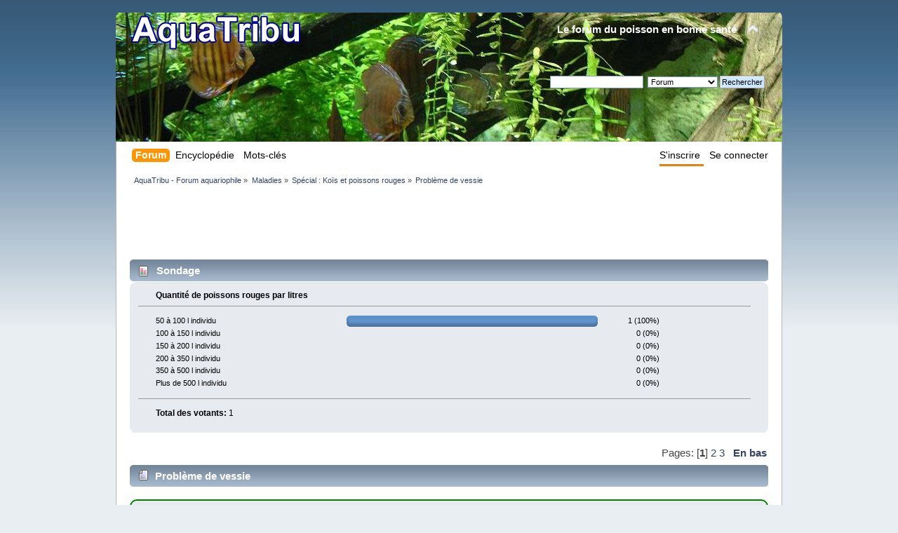

--- FILE ---
content_type: text/html; charset=UTF-8
request_url: http://www.aquatribu.com/eau-temperee/probleme-de-vessie/
body_size: 9185
content:
<!DOCTYPE html>
<html lang="fr" dir="ltr"><head>
  <meta http-equiv="Content-Type" content="text/html; charset=UTF-8" />
  <meta name="description" content="Page 1/3. Bonjour a tous!l'aquarium est un EHEIM[/font] 54l:Filtration :EHEIM 2008 60l max avec une puissance de 4 watts et un débit de 150/300" />
  <meta name="keywords" content="Probl, me, de, vessie, Problème de vessie, poisson, aquarium, aquariophilie, aquariologie, eau, filtre, traitement, medecine, médicament, animal, animaux" />
  <meta name="robots" content="index, follow" />
  <link rel="dns-prefetch" href="http://f.static.aquario.fr" />
  <link rel="dns-prefetch" href="http://w.static.aquario.fr" />
	<link rel="stylesheet" type="text/css" href="http://www.aquatribu.com/Themes/default/css/index.css" />
	<link rel="stylesheet" type="text/css" href="http://www.aquatribu.com/Themes/default/css/webkit.css" />
  <link rel="stylesheet" type="text/css" href="http://www.aquatribu.com/Themes/default/css/custom.css" />
  <link rel="author" href="https://plus.google.com/110007894169968231483" />
  <link rel="author" href="https://www.facebook.com/aquatribu" />
  <link rel="author" href="https://twitter.com/aquatribu" />
	<link rel="home" href="http://www.aquatribu.com" />
  <link rel="canonical" href="http://www.aquatribu.com/eau-temperee/probleme-de-vessie/" />
  <link rel="search" href="http://www.aquatribu.com/?action=search" />
  <link rel="search" type="application/opensearchdescription+xml" href="http://www.aquatribu.com/opensearch.xml" title="AquaTribu"/>
  <link rel="alternate" type="application/rss+xml" title="AquaTribu - Forum aquariophile - Flux RSS" href="http://www.aquatribu.com/.xml/?type=rss" />
  <link rel="index" href="http://www.aquatribu.com/eau-temperee/" />
  <style type="text/css">#footer_section {
    margin-top: -1px;
}

#button_login,
#button_register {
  float:right;
}

#main_menu {
    font-size: 12pt;
}

#button_register a {
  border-bottom: 3px solid #ED7F10;
}

.postcount {
  background:url('http://www.aquatribu.com/Themes/default/images/bubble.png') no-repeat scroll 0 0 transparent;
height: 20px;
}

.pagelinks {
    font-size: 130%;
}

.windowbg, .windowbg2 {
    margin-bottom: 10px;
}

.poster {
    width: 13em;
}

.postarea, .moderatorbar {
    margin: 0 0 0 14em;
}

.inner {
    border-top: medium none;
    margin: 0;
    padding: 0;
    padding-right: 10px;
}

td.stats {
  width: 60px;
}

.modified {
    color: #CCCCCC;
}</style>
			<style type="text/css">
			span.topic_author {
				color: #ffffff;
				font-weight: bold;
				-webkit-border-radius: 3px;
				-moz-border-radius: 3px;
				border-radius: 3px;
				background: #008000;
				padding: 2px 3px;
				text-align: center;
			}
			</style>
  <title>Problème de vessie</title>
  <script type="text/javascript" src="http://www.aquatribu.com/Themes/default/scripts/script.js"></script>
  <script type="text/javascript" src="http://www.aquatribu.com/Themes/default/scripts/theme.js"></script>
  <script type="text/javascript"><!-- // --><![CDATA[
    var smf_theme_url = "http://www.aquatribu.com/Themes/default";
    var smf_default_theme_url = "http://www.aquatribu.com/Themes/default";
    var smf_images_url = "http://www.aquatribu.com/Themes/default/images";
    var smf_scripturl = "http://www.aquatribu.com/";
    var smf_iso_case_folding = false;
    var smf_charset = "UTF-8";
    var ajax_notification_text = "Chargement...";
    var ajax_notification_cancel_text = "Annuler";
    // ]]></script>
<!-- Google tag (gtag.js) -->
<script async src='https://www.googletagmanager.com/gtag/js?id=G-TMDT2D6H1L'></script>
<script>
  window.dataLayer = window.dataLayer || [];
  function gtag(){dataLayer.push(arguments);}
  gtag('js', new Date());
  gtag('config', 'G-TMDT2D6H1L');
</script>

</head>
<body>
<div id="wrapper" style="width: 950px">
	<div id="header"><div class="frame">
		<div id="top_section">
			<h1 class="forumtitle">
				<a href="http://www.aquatribu.com/"><img src="http://www.aquatribu.com/AquaTribu.png" alt="AquaTribu - Forum aquariophile" width="254" height="65" /></a>
			</h1>
			<img id="upshrink" src="http://www.aquatribu.com/Themes/default/images/upshrink.png" alt="*" title="Cacher ou afficher l'entête." style="display: none;" />
			<div id="siteslogan" class="floatright">Le forum du poisson en bonne sant&eacute;</div>
		</div>
		<div id="upper_section" class="middletext">
			<div class="user">
			</div>
			<div class="news normaltext">
				<form id="search_form" action="http://www.aquatribu.com/?action=search2" method="post" accept-charset="UTF-8">
					<input type="text" name="search" value="" class="input_text" />&nbsp;
					
					<input type="hidden" name="brd[21]" value="21" />
					<select name="search_focus" id="search_focus">
						<option value="topic">Ce sujet</option>
						<option value="board">Cette section</option>
						<option value="all" selected="selected">Forum</option>
						<option value="google">Wiki</option>
					</select>
					<input type="submit" name="submit" value="Rechercher" class="button_submit" />
					<input type="hidden" name="advanced" value="0" />
					<input type="hidden" name="topic" value="12447" /></form>
			</div>
		</div>
		<br class="clear" />
		<script type="text/javascript"><!-- // --><![CDATA[
			var oMainHeaderToggle = new smc_Toggle({
				bToggleEnabled: true,
				bCurrentlyCollapsed: false,
				aSwappableContainers: [
					'upper_section'
				],
				aSwapImages: [
					{
						sId: 'upshrink',
						srcExpanded: smf_images_url + '/upshrink.png',
						altExpanded: 'Cacher ou afficher l\'entête.',
						srcCollapsed: smf_images_url + '/upshrink2.png',
						altCollapsed: 'Cacher ou afficher l\'entête.'
					}
				],
				oThemeOptions: {
					bUseThemeSettings: false,
					sOptionName: 'collapse_header',
					sSessionVar: 'cb9a0857c2',
					sSessionId: '3ecf1aab44f69946e4cd08aa0132c33b'
				},
				oCookieOptions: {
					bUseCookie: true,
					sCookieName: 'upshrink'
				}
			});
		// ]]></script>
		<br class="clear" />
	</div></div><nav>
		<div id="main_menu">
			<ul class="dropmenu" id="menu_nav">
				<li id="button_home">
					<a class="active firstlevel" href="http://www.aquatribu.com/">
						<span class="last firstlevel">Forum</span>
					</a>
				</li>
				<li id="button_wiki">
					<a class="firstlevel" href="http://www.aquatribu.com/?action=wiki">
						<span class="last firstlevel">Encyclopédie</span>
					</a>
				</li>
				<li id="button_tagged">
					<a class="firstlevel" href="http://www.aquatribu.com/tagged/">
						<span class="firstlevel">Mots-clés</span>
					</a>
				</li>
				<li id="button_login">
					<a class="firstlevel" href="http://www.aquatribu.com/login/">
						<span class="firstlevel">Se connecter</span>
					</a>
				</li>
				<li id="button_register">
					<a class="firstlevel" href="http://www.aquatribu.com/register/">
						<span class="firstlevel">S'inscrire</span>
					</a>
				</li>
			</ul>
		</div></nav>
		<article>
	<div id="content_section" itemscope itemtype="http://schema.org/WebPage">
		<div class="frame">
			<div id="main_content_section"><nav>
	<div class="navigate_section">
		<ul>
			<li  itemscope itemtype="http://data-vocabulary.org/Breadcrumb" >
				<a href="http://www.aquatribu.com/" itemprop="url"><span itemprop="title">AquaTribu - Forum aquariophile</span></a> &#187;
			</li>
			<li  itemscope itemtype="http://data-vocabulary.org/Breadcrumb" >
				<a href="http://www.aquatribu.com/#c5" itemprop="url"><span itemprop="title">Maladies</span></a> &#187;
			</li>
			<li  itemscope itemtype="http://data-vocabulary.org/Breadcrumb" >
				<a href="http://www.aquatribu.com/eau-temperee/" itemprop="url"><span itemprop="title">Spécial : Koïs et poissons rouges</span></a> &#187;
			</li>
			<li  class="last">
				<a href="http://www.aquatribu.com/eau-temperee/probleme-de-vessie/"><span >Problème de vessie</span></a>
			</li>
		</ul>
	</div></nav><div id="publicite">
<script type="text/javascript"><!--
google_ad_client = "pub-9952755408635221";
/* aquatribu-aquawiki */
google_ad_slot = "9374769016";
google_ad_width = 728;
google_ad_height = 90;
//-->
</script>
<script type="text/javascript"
src="http://pagead2.googlesyndication.com/pagead/show_ads.js">
</script>
</div>
			<a id="top"></a>
			<a id="msg147908"></a>
			<div id="poll">
				<div class="cat_bar">
					<h3 class="catbg">
						<span class="ie6_header floatleft"><img src="http://www.aquatribu.com/Themes/default/images/topic/normal_poll.gif" alt="" class="icon" /> Sondage</span>
					</h3>
				</div>
				<div class="windowbg">
					<span class="topslice"><span></span></span>
					<div class="content" id="poll_options">
						<h4 id="pollquestion">
							Quantité de poissons rouges par litres
						</h4>
					<dl class="options">
						<dt class="middletext">50 à 100 l individu</dt>
						<dd class="middletext statsbar">
							<div class="bar" style="width: 354px;"><div style="width: 350px;"></div></div>
							<span class="percentage">1 (100%)</span>
						</dd>
						<dt class="middletext">100 à 150 l individu</dt>
						<dd class="middletext statsbar">
							
							<span class="percentage">0 (0%)</span>
						</dd>
						<dt class="middletext">150 à 200 l individu</dt>
						<dd class="middletext statsbar">
							
							<span class="percentage">0 (0%)</span>
						</dd>
						<dt class="middletext">200 à 350 l individu</dt>
						<dd class="middletext statsbar">
							
							<span class="percentage">0 (0%)</span>
						</dd>
						<dt class="middletext">350 à 500 l individu</dt>
						<dd class="middletext statsbar">
							
							<span class="percentage">0 (0%)</span>
						</dd>
						<dt class="middletext">Plus de 500 l individu</dt>
						<dd class="middletext statsbar">
							
							<span class="percentage">0 (0%)</span>
						</dd>
					</dl>
						<p><strong>Total des votants:</strong> 1</p>
					</div>
					<span class="botslice"><span></span></span>
				</div>
			</div>
			<div id="pollmoderation">
			</div>
			<nav><div class="pagesection">
			
				<div class="pagelinks floatright">Pages: [<strong>1</strong>] <a class="navPages" href="http://www.aquatribu.com/eau-temperee/probleme-de-vessie/15/">2</a> <a class="navPages" href="http://www.aquatribu.com/eau-temperee/probleme-de-vessie/30/">3</a>   &nbsp;&nbsp;<a href="#lastPost"><strong>En bas</strong></a></div>
			</div></nav>
			<div id="forumposts" itemscope itemtype="http://schema.org/BlogPosting">
			<header>
				<div class="cat_bar">
					<h3 class="catbg">
						<img src="http://www.aquatribu.com/Themes/default/images/topic/normal_post.gif" alt="" /><span itemprop="headline">Problème de vessie
					</span></h3>
				</div><br /><meta itemprop="interactionCount" content="4341 UserPageVisits" /></header>
				<form action="http://www.aquatribu.com/eau-temperee/probleme-de-vessie/?action=quickmod2" method="post" accept-charset="UTF-8" name="quickModForm" id="quickModForm" style="margin: 0;" onsubmit="return oQuickModify.bInEditMode ? oQuickModify.modifySave('3ecf1aab44f69946e4cd08aa0132c33b', 'cb9a0857c2') : false">
				<div class="windowbg mess_first">
					<span class="topslice"><span></span></span>
					<div class="post_wrapper"><time datetime="2014-09-02T16:14:32+02:00" ></time>
						<div class="poster" itemprop="contributor" itemscope itemtype="http://schema.org/Person">
							<h4 itemprop="name">
								<img src="http://www.aquatribu.com/Themes/default/images/useroff.gif" alt="Hors ligne" />
								poissonrougekoi1
							</h4>
							<ul class="reset smalltext" id="msg_147908_extra_info"><li><time datetime="2014-09-02T16:14:32+02:00" >02/09/2014 16h14</time></li>
								<li class="stars"><img src="http://www.aquatribu.com/Themes/default/images/star.gif" alt="*" /><img src="http://www.aquatribu.com/Themes/default/images/star.gif" alt="*" /></li>
							<li class="avatar"><img itemprop="image" src="http://f.static.aquario.fr/avatars/custom/avatar_119381_1430940275.png" class="avatar" alt="poissonrougekoi1"></li>
					<li class="postcount">&nbsp;&nbsp;&nbsp;&nbsp;&nbsp;&nbsp;172<meta itemprop="interactionCount" content="172 UserComments" /></li>
								<li class="gender"><img class="gender" src="http://www.aquatribu.com/Themes/default/images/Male.gif" alt="Homme" /></li>
                                                                <li class="title" itemprop="description">http://www.dailymotion.com/video/x8hmx8_histoire-d-un-poisson-rouge_animals</li>
							</ul>
						</div>
						<div class="postarea">
							<div class="flow_hidden">
								<div class="keyinfo" style="width:100%:float:none !important">									<div id="msg_147908_quick_mod"></div>
								</div>
							</div>
							<div class="post">
								<div class="inner" id="msg_147908">Bonjour a tous!l&#039;aquarium est un <a href="http://wiki.aquatribu.com/Cat%C3%A9gorie%3Aeheim" class="bbc_link" target="_blank"><a class="wikilink" rel="glossary" itemprop="keywords" href="http://wiki.aquatribu.com/Cat%C3%A9gorie%3Aeheim">EHEIM</a></a>[/font] 54l:<a href="http://wiki.aquatribu.com/Cat%C3%A9gorie%3Afiltration" class="bbc_link" target="_blank"><a class="wikilink" rel="glossary" itemprop="keywords" href="http://wiki.aquatribu.com/Cat%C3%A9gorie%3Afiltration">Filtration</a></a> :EHEIM 2008 60l max avec une puissance de 4 watts et un débit de 150/300 l/hChauffage(je l&#039;utilise pas):il va de 18 à 34°Le poisson(Tyson): 6/7 cm<br /><br /><br />Vous inquétez pas il auras 250 ou 330l dans un ans<br /><br /><br />Tyson était tout a fait normal quand tout a coup il est resté a la surface,(comme on dit:on aurait dit qu&#039;il <br /><br /><br />avait de l&#039;air dans le ventre. <img src="http://f.static.aquario.fr/Smileys/classic/sad.gif" alt="&#58;&#40;" title="Sad" class="smiley" /> . <br /><br /><br />Merci d&#039;avance!!</div>
							</div>
						</div>
						<div class="moderatorbar">
							<div class="smalltext modified" id="modified_147908">
							</div>
							<div class="smalltext reportlinks">
							</div>
						</div>
					</div>
					<span class="botslice"><span></span></span>
				</div>
				<hr class="post_separator" />
				<a id="msg147920"></a>
				<div class="windowbg2">
					<span class="topslice"><span></span></span>
					<div class="post_wrapper"><time datetime="2014-09-02T18:31:17+02:00" ></time>
						<div class="poster" itemprop="contributor" itemscope itemtype="http://schema.org/Person">
							<h4 itemprop="name">
								<img src="http://www.aquatribu.com/Themes/default/images/useroff.gif" alt="Hors ligne" />
								Cylia666
							</h4>
							<ul class="reset smalltext" id="msg_147920_extra_info"><li><time datetime="2014-09-02T18:31:17+02:00" >02/09/2014 18h31</time></li>
								<li class="membergroup" itemprop="affiliation">Modérateur</li>
								<li class="stars"><img src="http://www.aquatribu.com/Themes/default/images/starmod.png" alt="*" /><img src="http://www.aquatribu.com/Themes/default/images/starmod.png" alt="*" /><img src="http://www.aquatribu.com/Themes/default/images/starmod.png" alt="*" /><img src="http://www.aquatribu.com/Themes/default/images/starmod.png" alt="*" /></li>
							<li class="avatar"><img itemprop="image" src="http://f.static.aquario.fr/avatars/custom/avatar_115791_1416401762.png" class="avatar" alt="Cylia666"></li>
					<li class="postcount">&nbsp;&nbsp;&nbsp;&nbsp;&nbsp;&nbsp;14 005<meta itemprop="interactionCount" content="14005 UserComments" /></li>
								<li class="gender"><img class="gender" src="http://www.aquatribu.com/Themes/default/images/Female.gif" alt="Femme" /></li>
                                                                <li class="title" itemprop="description">Quelques rappels: http://wiki.aquatribu.com/Forum_netiquette</li>
								<li class="blurb">Si vous ne les respectez pas maintenant je mords !</li>
							</ul>
						</div>
						<div class="postarea">
							<div class="flow_hidden">
								<div class="keyinfo" style="width:100%:float:none !important">									<div id="msg_147920_quick_mod"></div>
								</div>
							</div>
							<div class="post">
								<div class="inner" id="msg_147920">Bonjour. <br />quand tu essayes de le toucher, est-ce qu&#039;il arrive à retourner vers le fond ? <br />Si la réponse est non, c&#039;est un soucis de vessie natatoires, les 2 causes prtincipales sont une alimentation inadaptée ou un problème bactérien. <br /><br /></div>
							</div>
						</div>
						<div class="moderatorbar">
							<div class="smalltext modified" id="modified_147920">
							</div>
							<div class="smalltext reportlinks">
							</div>
						</div>
					</div>
					<span class="botslice"><span></span></span>
				</div>
				<hr class="post_separator" />
				<a id="msg147926"></a>
				<div class="windowbg mess_first">
					<span class="topslice"><span></span></span>
					<div class="post_wrapper"><time datetime="2014-09-03T15:08:48+02:00" ></time>
						<div class="poster" itemprop="contributor" itemscope itemtype="http://schema.org/Person">
							<h4 itemprop="name">
								<img src="http://www.aquatribu.com/Themes/default/images/useroff.gif" alt="Hors ligne" />
								poissonrougekoi1
							</h4>
							<ul class="reset smalltext" id="msg_147926_extra_info"><li><time datetime="2014-09-03T15:08:48+02:00" >03/09/2014 15h08</time></li>
								<li class="stars"><img src="http://www.aquatribu.com/Themes/default/images/star.gif" alt="*" /><img src="http://www.aquatribu.com/Themes/default/images/star.gif" alt="*" /></li>
							<li class="avatar"><img itemprop="image" src="http://f.static.aquario.fr/avatars/custom/avatar_119381_1430940275.png" class="avatar" alt="poissonrougekoi1"></li>
					<li class="postcount">&nbsp;&nbsp;&nbsp;&nbsp;&nbsp;&nbsp;172<meta itemprop="interactionCount" content="172 UserComments" /></li>
								<li class="gender"><img class="gender" src="http://www.aquatribu.com/Themes/default/images/Male.gif" alt="Homme" /></li>
                                                                <li class="title" itemprop="description">http://www.dailymotion.com/video/x8hmx8_histoire-d-un-poisson-rouge_animals</li>
							</ul>
						</div>
						<div class="postarea">
							<div class="flow_hidden">
								<div class="keyinfo" style="width:100%:float:none !important">									<div id="msg_147926_quick_mod"></div>
								</div>
							</div>
							<div class="post">
								<div class="inner" id="msg_147926">J&#039;ai pas assayer de le toucher je croi que j&#039;ai seulement sasi l&#039;ordi au plus vite pour te parler de son problème. <br /><br /><br />Mais juste après il était tout a fait normal.<br /><br /><br />(en ce moment il y a les cours alors c&#039;est plus dur de répondre vite)Maintenant quand je suis venu le voir il <br /><br /><br />y a 2min il retourné le sable du fond.<br /><br /><br />Si c&#039;est sa <a class="wikilink" rel="glossary" itemprop="keywords" href="http://wiki.aquatribu.com/Cat%C3%A9gorie%3Anourritures">nourriture</a> je lui donne trop a manger?(je lui acheté des <a class="wikilink" rel="glossary" itemprop="keywords" href="http://wiki.aquatribu.com/art%C3%A9mias">artémia</a> il en aura ce week end <img src="http://f.static.aquario.fr/Smileys/classic/grin.gif" alt=";D" title="Grin" class="smiley" /> ).<br /><br /><br />Merci. <img src="http://f.static.aquario.fr/Smileys/classic/cheesy.gif" alt="&#58;D" title="Cheesy" class="smiley" /> </div>
							</div>
						</div>
						<div class="moderatorbar">
							<div class="smalltext modified" id="modified_147926">
							</div>
							<div class="smalltext reportlinks">
							</div>
						</div>
					</div>
					<span class="botslice"><span></span></span>
				</div>
				<hr class="post_separator" />
				<a id="msg147927"></a>
				<div class="windowbg2">
					<span class="topslice"><span></span></span>
					<div class="post_wrapper"><time datetime="2014-09-03T15:11:57+02:00" ></time>
						<div class="poster" itemprop="contributor" itemscope itemtype="http://schema.org/Person">
							<h4 itemprop="name">
								<img src="http://www.aquatribu.com/Themes/default/images/useroff.gif" alt="Hors ligne" />
								Cylia666
							</h4>
							<ul class="reset smalltext" id="msg_147927_extra_info"><li><time datetime="2014-09-03T15:11:57+02:00" >03/09/2014 15h11</time></li>
								<li class="membergroup" itemprop="affiliation">Modérateur</li>
								<li class="stars"><img src="http://www.aquatribu.com/Themes/default/images/starmod.png" alt="*" /><img src="http://www.aquatribu.com/Themes/default/images/starmod.png" alt="*" /><img src="http://www.aquatribu.com/Themes/default/images/starmod.png" alt="*" /><img src="http://www.aquatribu.com/Themes/default/images/starmod.png" alt="*" /></li>
							<li class="avatar"><img itemprop="image" src="http://f.static.aquario.fr/avatars/custom/avatar_115791_1416401762.png" class="avatar" alt="Cylia666"></li>
					<li class="postcount">&nbsp;&nbsp;&nbsp;&nbsp;&nbsp;&nbsp;14 005<meta itemprop="interactionCount" content="14005 UserComments" /></li>
								<li class="gender"><img class="gender" src="http://www.aquatribu.com/Themes/default/images/Female.gif" alt="Femme" /></li>
                                                                <li class="title" itemprop="description">Quelques rappels: http://wiki.aquatribu.com/Forum_netiquette</li>
								<li class="blurb">Si vous ne les respectez pas maintenant je mords !</li>
							</ul>
						</div>
						<div class="postarea">
							<div class="flow_hidden">
								<div class="keyinfo" style="width:100%:float:none !important">									<div id="msg_147927_quick_mod"></div>
								</div>
							</div>
							<div class="post">
								<div class="inner" id="msg_147927">Peux-tu faire l&#039;effort de te relire ? <br />J&#039;ai du relire ton message 3 fois pour le comprendre, et un message incompréhensible ne donne pas envie d&#039;y passer du temps ! <br /><br />Est-ce qu&#039;il a le ventre gonflé ? <br /><br />Tu donnes quoi à manger, en quelle quantité et à quelle fréquence ? <br /><br /></div>
							</div>
						</div>
						<div class="moderatorbar">
							<div class="smalltext modified" id="modified_147927">
							</div>
							<div class="smalltext reportlinks">
							</div>
						</div>
					</div>
					<span class="botslice"><span></span></span>
				</div>
				<hr class="post_separator" />
				<a id="msg147929"></a>
				<div class="windowbg mess_first">
					<span class="topslice"><span></span></span>
					<div class="post_wrapper"><time datetime="2014-09-03T15:19:57+02:00" ></time>
						<div class="poster" itemprop="contributor" itemscope itemtype="http://schema.org/Person">
							<h4 itemprop="name">
								<img src="http://www.aquatribu.com/Themes/default/images/useroff.gif" alt="Hors ligne" />
								poissonrougekoi1
							</h4>
							<ul class="reset smalltext" id="msg_147929_extra_info"><li><time datetime="2014-09-03T15:19:57+02:00" >03/09/2014 15h19</time></li>
								<li class="stars"><img src="http://www.aquatribu.com/Themes/default/images/star.gif" alt="*" /><img src="http://www.aquatribu.com/Themes/default/images/star.gif" alt="*" /></li>
							<li class="avatar"><img itemprop="image" src="http://f.static.aquario.fr/avatars/custom/avatar_119381_1430940275.png" class="avatar" alt="poissonrougekoi1"></li>
					<li class="postcount">&nbsp;&nbsp;&nbsp;&nbsp;&nbsp;&nbsp;172<meta itemprop="interactionCount" content="172 UserComments" /></li>
								<li class="gender"><img class="gender" src="http://www.aquatribu.com/Themes/default/images/Male.gif" alt="Homme" /></li>
                                                                <li class="title" itemprop="description">http://www.dailymotion.com/video/x8hmx8_histoire-d-un-poisson-rouge_animals</li>
							</ul>
						</div>
						<div class="postarea">
							<div class="flow_hidden">
								<div class="keyinfo" style="width:100%:float:none !important">									<div id="msg_147929_quick_mod"></div>
								</div>
							</div>
							<div class="post">
								<div class="inner" id="msg_147929">Désolé pour les fautes je ne me suis pas relu <img src="http://f.static.aquario.fr/Smileys/classic/wink.gif" alt=";&#41;" title="Wink" class="smiley" /> .<br /><br /><br />Son ventre n&#039;est pas trop gonflé.<br /><br /><br />Sinon je lui donne environ 2 3 flocons trois fois par jours, ou bien 2 morceaux de <a class="wikilink" rel="glossary" itemprop="keywords" href="http://wiki.aquatribu.com/l%C3%A9gumes">courgette</a> et 1 pétal (ou <br /><br /><br />pas) 3 fois par jours</div>
							</div>
						</div>
						<div class="moderatorbar">
							<div class="smalltext modified" id="modified_147929">
							</div>
							<div class="smalltext reportlinks">
							</div>
						</div>
					</div>
					<span class="botslice"><span></span></span>
				</div>
				<hr class="post_separator" />
				<a id="msg147930"></a>
				<div class="windowbg2">
					<span class="topslice"><span></span></span>
					<div class="post_wrapper"><time datetime="2014-09-03T15:32:04+02:00" ></time>
						<div class="poster" itemprop="contributor" itemscope itemtype="http://schema.org/Person">
							<h4 itemprop="name">
								<img src="http://www.aquatribu.com/Themes/default/images/useroff.gif" alt="Hors ligne" />
								Cylia666
							</h4>
							<ul class="reset smalltext" id="msg_147930_extra_info"><li><time datetime="2014-09-03T15:32:04+02:00" >03/09/2014 15h32</time></li>
								<li class="membergroup" itemprop="affiliation">Modérateur</li>
								<li class="stars"><img src="http://www.aquatribu.com/Themes/default/images/starmod.png" alt="*" /><img src="http://www.aquatribu.com/Themes/default/images/starmod.png" alt="*" /><img src="http://www.aquatribu.com/Themes/default/images/starmod.png" alt="*" /><img src="http://www.aquatribu.com/Themes/default/images/starmod.png" alt="*" /></li>
							<li class="avatar"><img itemprop="image" src="http://f.static.aquario.fr/avatars/custom/avatar_115791_1416401762.png" class="avatar" alt="Cylia666"></li>
					<li class="postcount">&nbsp;&nbsp;&nbsp;&nbsp;&nbsp;&nbsp;14 005<meta itemprop="interactionCount" content="14005 UserComments" /></li>
								<li class="gender"><img class="gender" src="http://www.aquatribu.com/Themes/default/images/Female.gif" alt="Femme" /></li>
                                                                <li class="title" itemprop="description">Quelques rappels: http://wiki.aquatribu.com/Forum_netiquette</li>
								<li class="blurb">Si vous ne les respectez pas maintenant je mords !</li>
							</ul>
						</div>
						<div class="postarea">
							<div class="flow_hidden">
								<div class="keyinfo" style="width:100%:float:none !important">									<div id="msg_147930_quick_mod"></div>
								</div>
							</div>
							<div class="post">
								<div class="inner" id="msg_147930">Bon. <br />Commence par le mettre à la diète 2 jours, et vois si son ventre se dégonfle. <br /><br /></div>
							</div>
						</div>
						<div class="moderatorbar">
							<div class="smalltext modified" id="modified_147930">
							</div>
							<div class="smalltext reportlinks">
							</div>
						</div>
					</div>
					<span class="botslice"><span></span></span>
				</div>
				<hr class="post_separator" />
				<a id="msg147931"></a>
				<div class="windowbg mess_first">
					<span class="topslice"><span></span></span>
					<div class="post_wrapper"><time datetime="2014-09-03T17:09:47+02:00" ></time>
						<div class="poster" itemprop="contributor" itemscope itemtype="http://schema.org/Person">
							<h4 itemprop="name">
								<img src="http://www.aquatribu.com/Themes/default/images/useroff.gif" alt="Hors ligne" />
								poissonrougekoi1
							</h4>
							<ul class="reset smalltext" id="msg_147931_extra_info"><li><time datetime="2014-09-03T17:09:47+02:00" >03/09/2014 17h09</time></li>
								<li class="stars"><img src="http://www.aquatribu.com/Themes/default/images/star.gif" alt="*" /><img src="http://www.aquatribu.com/Themes/default/images/star.gif" alt="*" /></li>
							<li class="avatar"><img itemprop="image" src="http://f.static.aquario.fr/avatars/custom/avatar_119381_1430940275.png" class="avatar" alt="poissonrougekoi1"></li>
					<li class="postcount">&nbsp;&nbsp;&nbsp;&nbsp;&nbsp;&nbsp;172<meta itemprop="interactionCount" content="172 UserComments" /></li>
								<li class="gender"><img class="gender" src="http://www.aquatribu.com/Themes/default/images/Male.gif" alt="Homme" /></li>
                                                                <li class="title" itemprop="description">http://www.dailymotion.com/video/x8hmx8_histoire-d-un-poisson-rouge_animals</li>
							</ul>
						</div>
						<div class="postarea">
							<div class="flow_hidden">
								<div class="keyinfo" style="width:100%:float:none !important">									<div id="msg_147931_quick_mod"></div>
								</div>
							</div>
							<div class="post">
								<div class="inner" id="msg_147931">Oké daccord.<br /><br /><br />En tout cas encors merci: re re re merci! <img src="http://f.static.aquario.fr/Smileys/classic/grin.gif" alt=";D" title="Grin" class="smiley" /> </div>
							</div>
						</div>
						<div class="moderatorbar">
							<div class="smalltext modified" id="modified_147931">
							</div>
							<div class="smalltext reportlinks">
							</div>
						</div>
					</div>
					<span class="botslice"><span></span></span>
				</div>
				<hr class="post_separator" />
				<a id="msg147939"></a>
				<div class="windowbg2 mess_first">
					<span class="topslice"><span></span></span>
					<div class="post_wrapper"><time datetime="2014-09-04T17:07:19+02:00" ></time>
						<div class="poster" itemprop="contributor" itemscope itemtype="http://schema.org/Person">
							<h4 itemprop="name">
								<img src="http://www.aquatribu.com/Themes/default/images/useroff.gif" alt="Hors ligne" />
								poissonrougekoi1
							</h4>
							<ul class="reset smalltext" id="msg_147939_extra_info"><li><time datetime="2014-09-04T17:07:19+02:00" >04/09/2014 17h07</time></li>
								<li class="stars"><img src="http://www.aquatribu.com/Themes/default/images/star.gif" alt="*" /><img src="http://www.aquatribu.com/Themes/default/images/star.gif" alt="*" /></li>
							<li class="avatar"><img itemprop="image" src="http://f.static.aquario.fr/avatars/custom/avatar_119381_1430940275.png" class="avatar" alt="poissonrougekoi1"></li>
					<li class="postcount">&nbsp;&nbsp;&nbsp;&nbsp;&nbsp;&nbsp;172<meta itemprop="interactionCount" content="172 UserComments" /></li>
								<li class="gender"><img class="gender" src="http://www.aquatribu.com/Themes/default/images/Male.gif" alt="Homme" /></li>
                                                                <li class="title" itemprop="description">http://www.dailymotion.com/video/x8hmx8_histoire-d-un-poisson-rouge_animals</li>
							</ul>
						</div>
						<div class="postarea">
							<div class="flow_hidden">
								<div class="keyinfo" style="width:100%:float:none !important">									<div id="msg_147939_quick_mod"></div>
								</div>
							</div>
							<div class="post">
								<div class="inner" id="msg_147939">Mince j&#039;ai oublié je le <a class="wikilink" rel="glossary" itemprop="keywords" href="http://wiki.aquatribu.com/Cat%C3%A9gorie%3Anourritures">nourris</a> un jour sur deux <img src="http://f.static.aquario.fr/Smileys/classic/embarrassed.gif" alt="&#58;-&#091;" title="Embarrassed" class="smiley" /> .<br /><br /><br />C&#039;est génant? <img src="http://f.static.aquario.fr/Smileys/classic/wink.gif" alt=";&#41;" title="Wink" class="smiley" /> </div>
							</div>
						</div>
						<div class="moderatorbar">
							<div class="smalltext modified" id="modified_147939">
							</div>
							<div class="smalltext reportlinks">
							</div>
						</div>
					</div>
					<span class="botslice"><span></span></span>
				</div>
				<hr class="post_separator" />
				<a id="msg147952"></a>
				<div class="windowbg">
					<span class="topslice"><span></span></span>
					<div class="post_wrapper"><time datetime="2014-09-06T09:21:05+02:00" ></time>
						<div class="poster" itemprop="contributor" itemscope itemtype="http://schema.org/Person">
							<h4 itemprop="name">
								<img src="http://www.aquatribu.com/Themes/default/images/useroff.gif" alt="Hors ligne" />
								Cylia666
							</h4>
							<ul class="reset smalltext" id="msg_147952_extra_info"><li><time datetime="2014-09-06T09:21:05+02:00" >06/09/2014 09h21</time></li>
								<li class="membergroup" itemprop="affiliation">Modérateur</li>
								<li class="stars"><img src="http://www.aquatribu.com/Themes/default/images/starmod.png" alt="*" /><img src="http://www.aquatribu.com/Themes/default/images/starmod.png" alt="*" /><img src="http://www.aquatribu.com/Themes/default/images/starmod.png" alt="*" /><img src="http://www.aquatribu.com/Themes/default/images/starmod.png" alt="*" /></li>
							<li class="avatar"><img itemprop="image" src="http://f.static.aquario.fr/avatars/custom/avatar_115791_1416401762.png" class="avatar" alt="Cylia666"></li>
					<li class="postcount">&nbsp;&nbsp;&nbsp;&nbsp;&nbsp;&nbsp;14 005<meta itemprop="interactionCount" content="14005 UserComments" /></li>
								<li class="gender"><img class="gender" src="http://www.aquatribu.com/Themes/default/images/Female.gif" alt="Femme" /></li>
                                                                <li class="title" itemprop="description">Quelques rappels: http://wiki.aquatribu.com/Forum_netiquette</li>
								<li class="blurb">Si vous ne les respectez pas maintenant je mords !</li>
							</ul>
						</div>
						<div class="postarea">
							<div class="flow_hidden">
								<div class="keyinfo" style="width:100%:float:none !important">									<div id="msg_147952_quick_mod"></div>
								</div>
							</div>
							<div class="post">
								<div class="inner" id="msg_147952">Non. C&#039;est même limite mieux car on a toujours tendance à trop nourrir. <br /><br /></div>
							</div>
						</div>
						<div class="moderatorbar">
							<div class="smalltext modified" id="modified_147952">
							</div>
							<div class="smalltext reportlinks">
							</div>
						</div>
					</div>
					<span class="botslice"><span></span></span>
				</div>
				<hr class="post_separator" />
				<a id="msg147985"></a>
				<div class="windowbg2 mess_first">
					<span class="topslice"><span></span></span>
					<div class="post_wrapper"><time datetime="2014-09-06T15:19:50+02:00" ></time>
						<div class="poster" itemprop="contributor" itemscope itemtype="http://schema.org/Person">
							<h4 itemprop="name">
								<img src="http://www.aquatribu.com/Themes/default/images/useroff.gif" alt="Hors ligne" />
								poissonrougekoi1
							</h4>
							<ul class="reset smalltext" id="msg_147985_extra_info"><li><time datetime="2014-09-06T15:19:50+02:00" >06/09/2014 15h19</time></li>
								<li class="stars"><img src="http://www.aquatribu.com/Themes/default/images/star.gif" alt="*" /><img src="http://www.aquatribu.com/Themes/default/images/star.gif" alt="*" /></li>
							<li class="avatar"><img itemprop="image" src="http://f.static.aquario.fr/avatars/custom/avatar_119381_1430940275.png" class="avatar" alt="poissonrougekoi1"></li>
					<li class="postcount">&nbsp;&nbsp;&nbsp;&nbsp;&nbsp;&nbsp;172<meta itemprop="interactionCount" content="172 UserComments" /></li>
								<li class="gender"><img class="gender" src="http://www.aquatribu.com/Themes/default/images/Male.gif" alt="Homme" /></li>
                                                                <li class="title" itemprop="description">http://www.dailymotion.com/video/x8hmx8_histoire-d-un-poisson-rouge_animals</li>
							</ul>
						</div>
						<div class="postarea">
							<div class="flow_hidden">
								<div class="keyinfo" style="width:100%:float:none !important">									<div id="msg_147985_quick_mod"></div>
								</div>
							</div>
							<div class="post">
								<div class="inner" id="msg_147985">Daccord. Mais hier je lui ai donné un flocon et il a encore flotté.<br /><br /><br />Je crois que je ne lui donnerais plus jamais de flocons <img src="http://f.static.aquario.fr/Smileys/classic/wink.gif" alt=";&#41;" title="Wink" class="smiley" />&nbsp; <br /><br /><br />Je vais lui acheter des granulés.</div>
							</div>
						</div>
						<div class="moderatorbar">
							<div class="smalltext modified" id="modified_147985">
								&#171; <em>Modifié: samedi 06 septembre 2014, 15 h 27 par poissonrougekoi1</em> &#187;
							</div>
							<div class="smalltext reportlinks">
							</div>
						</div>
					</div>
					<span class="botslice"><span></span></span>
				</div>
				<hr class="post_separator" />
				<a id="msg148003"></a>
				<div class="windowbg">
					<span class="topslice"><span></span></span>
					<div class="post_wrapper"><time datetime="2014-09-06T22:59:59+02:00" ></time>
						<div class="poster" itemprop="contributor" itemscope itemtype="http://schema.org/Person">
							<h4 itemprop="name">
								<img src="http://www.aquatribu.com/Themes/default/images/useroff.gif" alt="Hors ligne" />
								Cylia666
							</h4>
							<ul class="reset smalltext" id="msg_148003_extra_info"><li><time datetime="2014-09-06T22:59:59+02:00" >06/09/2014 22h59</time></li>
								<li class="membergroup" itemprop="affiliation">Modérateur</li>
								<li class="stars"><img src="http://www.aquatribu.com/Themes/default/images/starmod.png" alt="*" /><img src="http://www.aquatribu.com/Themes/default/images/starmod.png" alt="*" /><img src="http://www.aquatribu.com/Themes/default/images/starmod.png" alt="*" /><img src="http://www.aquatribu.com/Themes/default/images/starmod.png" alt="*" /></li>
							<li class="avatar"><img itemprop="image" src="http://f.static.aquario.fr/avatars/custom/avatar_115791_1416401762.png" class="avatar" alt="Cylia666"></li>
					<li class="postcount">&nbsp;&nbsp;&nbsp;&nbsp;&nbsp;&nbsp;14 005<meta itemprop="interactionCount" content="14005 UserComments" /></li>
								<li class="gender"><img class="gender" src="http://www.aquatribu.com/Themes/default/images/Female.gif" alt="Femme" /></li>
                                                                <li class="title" itemprop="description">Quelques rappels: http://wiki.aquatribu.com/Forum_netiquette</li>
								<li class="blurb">Si vous ne les respectez pas maintenant je mords !</li>
							</ul>
						</div>
						<div class="postarea">
							<div class="flow_hidden">
								<div class="keyinfo" style="width:100%:float:none !important">									<div id="msg_148003_quick_mod"></div>
								</div>
							</div>
							<div class="post">
								<div class="inner" id="msg_148003">Si tu vas en animalerie, achète d&#039;abord des <a class="wikilink" rel="glossary" itemprop="keywords" href="http://wiki.aquatribu.com/art%C3%A9mias">artémias</a> congelés. C&#039;est ce qu&#039;il digèrera le mieux à priori. <br /><br /></div>
							</div>
						</div>
						<div class="moderatorbar">
							<div class="smalltext modified" id="modified_148003">
							</div>
							<div class="smalltext reportlinks">
							</div>
						</div>
					</div>
					<span class="botslice"><span></span></span>
				</div>
				<hr class="post_separator" />
				<a id="msg148016"></a>
				<div class="windowbg2 mess_first">
					<span class="topslice"><span></span></span>
					<div class="post_wrapper"><time datetime="2014-09-07T11:32:51+02:00" ></time>
						<div class="poster" itemprop="contributor" itemscope itemtype="http://schema.org/Person">
							<h4 itemprop="name">
								<img src="http://www.aquatribu.com/Themes/default/images/useroff.gif" alt="Hors ligne" />
								poissonrougekoi1
							</h4>
							<ul class="reset smalltext" id="msg_148016_extra_info"><li><time datetime="2014-09-07T11:32:51+02:00" >07/09/2014 11h32</time></li>
								<li class="stars"><img src="http://www.aquatribu.com/Themes/default/images/star.gif" alt="*" /><img src="http://www.aquatribu.com/Themes/default/images/star.gif" alt="*" /></li>
							<li class="avatar"><img itemprop="image" src="http://f.static.aquario.fr/avatars/custom/avatar_119381_1430940275.png" class="avatar" alt="poissonrougekoi1"></li>
					<li class="postcount">&nbsp;&nbsp;&nbsp;&nbsp;&nbsp;&nbsp;172<meta itemprop="interactionCount" content="172 UserComments" /></li>
								<li class="gender"><img class="gender" src="http://www.aquatribu.com/Themes/default/images/Male.gif" alt="Homme" /></li>
                                                                <li class="title" itemprop="description">http://www.dailymotion.com/video/x8hmx8_histoire-d-un-poisson-rouge_animals</li>
							</ul>
						</div>
						<div class="postarea">
							<div class="flow_hidden">
								<div class="keyinfo" style="width:100%:float:none !important">									<div id="msg_148016_quick_mod"></div>
								</div>
							</div>
							<div class="post">
								<div class="inner" id="msg_148016">Oui je lui en ait donné avant hier et il a tout dévoré sans flotté. <img src="http://f.static.aquario.fr/Smileys/classic/grin.gif" alt=";D" title="Grin" class="smiley" /> <br /><br /><br />Mais ce matin je lui ai dilué un flocon dans l&#039;eau pendant quelques minutes et il n&#039;a pas flotté! <img src="http://f.static.aquario.fr/Smileys/classic/smiley.gif" alt="&#58;&#41;" title="Smiley" class="smiley" /> <br /><br /><br />Je lui achète des granulées demain <img src="http://f.static.aquario.fr/Smileys/classic/wink.gif" alt=";&#41;" title="Wink" class="smiley" /> .<br /><br /><br /><br /><br /></div>
							</div>
						</div>
						<div class="moderatorbar">
							<div class="smalltext modified" id="modified_148016">
							</div>
							<div class="smalltext reportlinks">
							</div>
						</div>
					</div>
					<span class="botslice"><span></span></span>
				</div>
				<hr class="post_separator" />
				<a id="msg148018"></a>
				<div class="windowbg">
					<span class="topslice"><span></span></span>
					<div class="post_wrapper"><time datetime="2014-09-07T12:21:19+02:00" ></time>
						<div class="poster" itemprop="contributor" itemscope itemtype="http://schema.org/Person">
							<h4 itemprop="name">
								<img src="http://www.aquatribu.com/Themes/default/images/useroff.gif" alt="Hors ligne" />
								Cylia666
							</h4>
							<ul class="reset smalltext" id="msg_148018_extra_info"><li><time datetime="2014-09-07T12:21:19+02:00" >07/09/2014 12h21</time></li>
								<li class="membergroup" itemprop="affiliation">Modérateur</li>
								<li class="stars"><img src="http://www.aquatribu.com/Themes/default/images/starmod.png" alt="*" /><img src="http://www.aquatribu.com/Themes/default/images/starmod.png" alt="*" /><img src="http://www.aquatribu.com/Themes/default/images/starmod.png" alt="*" /><img src="http://www.aquatribu.com/Themes/default/images/starmod.png" alt="*" /></li>
							<li class="avatar"><img itemprop="image" src="http://f.static.aquario.fr/avatars/custom/avatar_115791_1416401762.png" class="avatar" alt="Cylia666"></li>
					<li class="postcount">&nbsp;&nbsp;&nbsp;&nbsp;&nbsp;&nbsp;14 005<meta itemprop="interactionCount" content="14005 UserComments" /></li>
								<li class="gender"><img class="gender" src="http://www.aquatribu.com/Themes/default/images/Female.gif" alt="Femme" /></li>
                                                                <li class="title" itemprop="description">Quelques rappels: http://wiki.aquatribu.com/Forum_netiquette</li>
								<li class="blurb">Si vous ne les respectez pas maintenant je mords !</li>
							</ul>
						</div>
						<div class="postarea">
							<div class="flow_hidden">
								<div class="keyinfo" style="width:100%:float:none !important">									<div id="msg_148018_quick_mod"></div>
								</div>
							</div>
							<div class="post">
								<div class="inner" id="msg_148018">Essaye d&#039;alterner au maximum le &quot;sec&quot; avec des <a class="wikilink" rel="glossary" itemprop="keywords" href="http://wiki.aquatribu.com/art%C3%A9mias">artémias</a> et des <a class="wikilink" rel="glossary" itemprop="keywords" href="http://wiki.aquatribu.com/l%C3%A9gumes">légumes</a>, et de toujours faire tremper les <a class="wikilink" rel="glossary" itemprop="keywords" href="http://wiki.aquatribu.com/Cat%C3%A9gorie%3Anourritures">aliments</a> secs avant de les donner. <br /><br /></div>
							</div>
						</div>
						<div class="moderatorbar">
							<div class="smalltext modified" id="modified_148018">
							</div>
							<div class="smalltext reportlinks">
							</div>
						</div>
					</div>
					<span class="botslice"><span></span></span>
				</div>
				<hr class="post_separator" />
				<a id="msg148020"></a>
				<div class="windowbg2 mess_first">
					<span class="topslice"><span></span></span>
					<div class="post_wrapper"><time datetime="2014-09-07T20:22:12+02:00" ></time>
						<div class="poster" itemprop="contributor" itemscope itemtype="http://schema.org/Person">
							<h4 itemprop="name">
								<img src="http://www.aquatribu.com/Themes/default/images/useroff.gif" alt="Hors ligne" />
								poissonrougekoi1
							</h4>
							<ul class="reset smalltext" id="msg_148020_extra_info"><li><time datetime="2014-09-07T20:22:12+02:00" >07/09/2014 20h22</time></li>
								<li class="stars"><img src="http://www.aquatribu.com/Themes/default/images/star.gif" alt="*" /><img src="http://www.aquatribu.com/Themes/default/images/star.gif" alt="*" /></li>
							<li class="avatar"><img itemprop="image" src="http://f.static.aquario.fr/avatars/custom/avatar_119381_1430940275.png" class="avatar" alt="poissonrougekoi1"></li>
					<li class="postcount">&nbsp;&nbsp;&nbsp;&nbsp;&nbsp;&nbsp;172<meta itemprop="interactionCount" content="172 UserComments" /></li>
								<li class="gender"><img class="gender" src="http://www.aquatribu.com/Themes/default/images/Male.gif" alt="Homme" /></li>
                                                                <li class="title" itemprop="description">http://www.dailymotion.com/video/x8hmx8_histoire-d-un-poisson-rouge_animals</li>
							</ul>
						</div>
						<div class="postarea">
							<div class="flow_hidden">
								<div class="keyinfo" style="width:100%:float:none !important">									<div id="msg_148020_quick_mod"></div>
								</div>
							</div>
							<div class="post">
								<div class="inner" id="msg_148020">(Désolé pour le retard j&#039;était pas là) D&#039;accord et merci beaucoup Cylia <img src="http://f.static.aquario.fr/Smileys/classic/grin.gif" alt=";D" title="Grin" class="smiley" /> !<br /><br /><br />A bientôt pour de nouveaux problèmes ou action dans le forum <img src="http://f.static.aquario.fr/Smileys/classic/grin.gif" alt=";D" title="Grin" class="smiley" /> !</div>
							</div>
						</div>
						<div class="moderatorbar">
							<div class="smalltext modified" id="modified_148020">
							</div>
							<div class="smalltext reportlinks">
							</div>
						</div>
					</div>
					<span class="botslice"><span></span></span>
				</div>
				<hr class="post_separator" />
				<a id="msg148107"></a>
				<div class="windowbg mess_first">
					<span class="topslice"><span></span></span>
					<div class="post_wrapper"><time datetime="2014-09-18T20:18:11+02:00" ></time>
						<div class="poster" itemprop="contributor" itemscope itemtype="http://schema.org/Person">
							<h4 itemprop="name">
								<img src="http://www.aquatribu.com/Themes/default/images/useroff.gif" alt="Hors ligne" />
								poissonrougekoi1
							</h4>
							<ul class="reset smalltext" id="msg_148107_extra_info"><li><time datetime="2014-09-18T20:18:11+02:00" >18/09/2014 20h18</time></li>
								<li class="stars"><img src="http://www.aquatribu.com/Themes/default/images/star.gif" alt="*" /><img src="http://www.aquatribu.com/Themes/default/images/star.gif" alt="*" /></li>
							<li class="avatar"><img itemprop="image" src="http://f.static.aquario.fr/avatars/custom/avatar_119381_1430940275.png" class="avatar" alt="poissonrougekoi1"></li>
					<li class="postcount">&nbsp;&nbsp;&nbsp;&nbsp;&nbsp;&nbsp;172<meta itemprop="interactionCount" content="172 UserComments" /></li>
								<li class="gender"><img class="gender" src="http://www.aquatribu.com/Themes/default/images/Male.gif" alt="Homme" /></li>
                                                                <li class="title" itemprop="description">http://www.dailymotion.com/video/x8hmx8_histoire-d-un-poisson-rouge_animals</li>
							</ul>
						</div>
						<div class="postarea">
							<div class="flow_hidden">
								<div class="keyinfo" style="width:100%:float:none !important">									<div id="msg_148107_quick_mod"></div>
								</div>
							</div>
							<div class="post">
								<div class="inner" id="msg_148107">Tyson a encore eut un problème lundi ou mardi mais je n&#039;ai pas pu allé sur l&#039;ordi depuis,et ce soir il l&#039;a <br /><br /><br />encore: il flotte à la surface!! <img src="http://f.static.aquario.fr/Smileys/classic/cry.gif" alt="&#58;&#039;&#40;" title="Cry" class="smiley" /> <img src="http://f.static.aquario.fr/Smileys/classic/sad.gif" alt="&#58;&#40;" title="Sad" class="smiley" /> !<br /><br /><br />Il faut que je fasse quoi??(je l&#039;ai mit en semi jeune pendant 2 jour et maintenant il flotte toujours).<br /><br /><br /></div>
							</div>
						</div>
						<div class="moderatorbar">
							<div class="smalltext modified" id="modified_148107">
							</div>
							<div class="smalltext reportlinks">
							</div>
						</div>
					</div>
					<span class="botslice"><span></span></span>
				</div>
				<hr class="post_separator" />
				</form>
			</div>
			<a id="lastPost"></a>
			<nav><div class="pagesection">
				
				<div class="pagelinks floatright">Pages: [<strong>1</strong>] <a class="navPages" href="http://www.aquatribu.com/eau-temperee/probleme-de-vessie/15/">2</a> <a class="navPages" href="http://www.aquatribu.com/eau-temperee/probleme-de-vessie/30/">3</a>   &nbsp;&nbsp;<a href="#top"><strong>En haut</strong></a></div>
				<div class="nextlinks_bottom"></div>
			</div></nav>
			<div id="moderationbuttons"></div>
		<br class="clear" />
			<div class="cat_bar">
				<h3 class="catbg">Sujets connexes</h3>
			</div>
			<div class="tborder topic_table" id="messageindex">
				<table class="table_grid">
						<tr>
							<td class="icon1 windowbg">
								<img src="http://www.aquatribu.com/Themes/default/images/topic/normal_post.gif" alt="" />
							</td>
							<td class="subject windowbg2">
								<div >
									<span id="msg_189"><a rel="bookmark" href="http://www.aquatribu.com/eau-douce/probleme-de-vessie-natatoire-32/">Problème de vessie natatoire</a></span>				<p><small>Général : Poissons d'eau douce</small></p>
								</div>
							</td>
							<td class="stats windowbg">
								1
							</td>
							<td class="lastpost windowbg2"><time datetime="2002-08-20T11:26:49+02:00" >mardi 20 août 2002, 11 h 26</time>
							</td>
						</tr>
						<tr>
							<td class="icon1 windowbg">
								<img src="http://www.aquatribu.com/Themes/default/images/topic/normal_post.gif" alt="" />
							</td>
							<td class="subject windowbg2">
								<div >
									<span id="msg_800"><a rel="bookmark" href="http://www.aquatribu.com/eau-douce/probleme-de-vessie-natatoire/">Problème de vessie natatoire</a></span>				<p><small>Général : Poissons d'eau douce</small></p>
								</div>
							</td>
							<td class="stats windowbg">
								1
							</td>
							<td class="lastpost windowbg2"><time datetime="2002-10-08T15:40:07+02:00" >mardi 08 octobre 2002, 15 h 40</time>
							</td>
						</tr>
						<tr>
							<td class="icon1 windowbg">
								<img src="http://www.aquatribu.com/Themes/default/images/topic/normal_post.gif" alt="" />
							</td>
							<td class="subject windowbg2">
								<div >
									<span id="msg_39876"><a rel="bookmark" href="http://www.aquatribu.com/eau-temperee/probleme-de-vessie-natatoire-3904/">Problème de vessie natatoire</a></span>				<p><small>Spécial : Koïs et poissons rouges</small></p>
								</div>
							</td>
							<td class="stats windowbg">
								7
							</td>
							<td class="lastpost windowbg2"><time datetime="2004-11-19T15:50:41+01:00" >vendredi 19 novembre 2004, 15 h 50</time>
							</td>
						</tr>
						<tr>
							<td class="icon1 windowbg">
								<img src="http://www.aquatribu.com/Themes/default/images/topic/normal_post.gif" alt="" />
							</td>
							<td class="subject windowbg2">
								<div >
									<span id="msg_43911"><a rel="bookmark" href="http://www.aquatribu.com/eau-temperee/probleme-de-vessie-natatoire-4393/">Problème de vessie natatoire</a></span>				<p><small>Spécial : Koïs et poissons rouges</small></p>
								</div>
							</td>
							<td class="stats windowbg">
								15
							</td>
							<td class="lastpost windowbg2"><time datetime="2005-03-16T14:09:56+01:00" >mercredi 16 mars 2005, 14 h 09</time>
							</td>
						</tr>
						<tr>
							<td class="icon1 windowbg">
								<img src="http://www.aquatribu.com/Themes/default/images/topic/normal_post.gif" alt="" />
							</td>
							<td class="subject windowbg2">
								<div >
									<span id="msg_67475"><a rel="bookmark" href="http://www.aquatribu.com/eau-douce/probleme-de-vessie-natatoire-6906/">Problème de vessie natatoire</a></span>				<p><small>Général : Poissons d'eau douce</small></p>
								</div>
							</td>
							<td class="stats windowbg">
								21
							</td>
							<td class="lastpost windowbg2"><time datetime="2007-05-14T01:46:26+02:00" >lundi 14 mai 2007, 01 h 46</time>
							</td>
						</tr>
				</table>
			</div><br />
	<div class="navigate_section">
		<ul>
			<li >
				<a href="http://www.aquatribu.com/"><span >AquaTribu - Forum aquariophile</span></a> &#187;
			</li>
			<li >
				<a href="http://www.aquatribu.com/#c5"><span >Maladies</span></a> &#187;
			</li>
			<li >
				<a href="http://www.aquatribu.com/eau-temperee/"><span >Spécial : Koïs et poissons rouges</span></a> &#187;
			</li>
			<li  class="last">
				<a href="http://www.aquatribu.com/eau-temperee/probleme-de-vessie/"><span >Problème de vessie</span></a>
			</li>
		</ul>
	</div>
			<form action="http://www.aquatribu.com/spellcheck/" method="post" accept-charset="UTF-8" name="spell_form" id="spell_form" target="spellWindow"><input type="hidden" name="spellstring" value="" /></form>
				<script type="text/javascript" src="http://www.aquatribu.com/Themes/default/scripts/spellcheck.js"></script>
				<script type="text/javascript" src="http://www.aquatribu.com/Themes/default/scripts/topic.js"></script>
				<script type="text/javascript"><!-- // --><![CDATA[
					if ('XMLHttpRequest' in window)
					{
						var oQuickModify = new QuickModify({
							sScriptUrl: smf_scripturl,
							bShowModify: true,
							iTopicId: 12447,
							sTemplateBodyEdit: '\n\t\t\t\t\t\t\t\t<div id="quick_edit_body_container" style="width: 90%">\n\t\t\t\t\t\t\t\t\t<div id="error_box" style="padding: 4px;" class="error"><' + '/div>\n\t\t\t\t\t\t\t\t\t<textarea class="editor" name="message" rows="12" style="width: 100%; margin-bottom: 10px;" tabindex="1">%body%<' + '/textarea><br />\n\t\t\t\t\t\t\t\t\t<input type="hidden" name="cb9a0857c2" value="3ecf1aab44f69946e4cd08aa0132c33b" />\n\t\t\t\t\t\t\t\t\t<input type="hidden" name="topic" value="12447" />\n\t\t\t\t\t\t\t\t\t<input type="hidden" name="msg" value="%msg_id%" />\n\t\t\t\t\t\t\t\t\t<div class="righttext">\n\t\t\t\t\t\t\t\t\t\t<input type="submit" name="post" value="Sauvegarder" tabindex="2" onclick="return oQuickModify.modifySave(\'3ecf1aab44f69946e4cd08aa0132c33b\', \'cb9a0857c2\');" accesskey="s" class="button_submit" />&nbsp;&nbsp;<input type="button" value="Vérification orthographique" tabindex="3" onclick="spellCheck(\'quickModForm\', \'message\');" class="button_submit" />&nbsp;&nbsp;<input type="submit" name="cancel" value="Annuler" tabindex="4" onclick="return oQuickModify.modifyCancel();" class="button_submit" />\n\t\t\t\t\t\t\t\t\t<' + '/div>\n\t\t\t\t\t\t\t\t<' + '/div>',
							sTemplateSubjectEdit: '<input type="text" style="width: 90%;" name="subject" value="%subject%" size="80" maxlength="80" tabindex="5" class="input_text" />',
							sTemplateBodyNormal: '%body%',
							sTemplateSubjectNormal: '<a hr'+'ef="http://www.aquatribu.com/'+'?topic=12447.msg%msg_id%#msg%msg_id%" rel="nofollow">%subject%<' + '/a>',
							sTemplateTopSubject: 'Sujet: %subject% &nbsp;(Lu 4341 fois)',
							sErrorBorderStyle: '1px solid red'
						});

						aJumpTo[aJumpTo.length] = new JumpTo({
							sContainerId: "display_jump_to",
							sJumpToTemplate: "<label class=\"smalltext\" for=\"%select_id%\">Aller à:<" + "/label> %dropdown_list%",
							iCurBoardId: 21,
							iCurBoardChildLevel: 0,
							sCurBoardName: "Spécial : Koïs et poissons rouges",
							sBoardChildLevelIndicator: "==",
							sBoardPrefix: "=> ",
							sCatSeparator: "-----------------------------",
							sCatPrefix: "",
							sGoButtonLabel: " Allons-y&nbsp;! "
						});

						aIconLists[aIconLists.length] = new IconList({
							sBackReference: "aIconLists[" + aIconLists.length + "]",
							sIconIdPrefix: "msg_icon_",
							sScriptUrl: smf_scripturl,
							bShowModify: true,
							iBoardId: 21,
							iTopicId: 12447,
							sSessionId: "3ecf1aab44f69946e4cd08aa0132c33b",
							sSessionVar: "cb9a0857c2",
							sLabelIconList: "Icône du message",
							sBoxBackground: "transparent",
							sBoxBackgroundHover: "#ffffff",
							iBoxBorderWidthHover: 1,
							sBoxBorderColorHover: "#adadad" ,
							sContainerBackground: "#ffffff",
							sContainerBorder: "1px solid #adadad",
							sItemBorder: "1px solid #ffffff",
							sItemBorderHover: "1px dotted gray",
							sItemBackground: "transparent",
							sItemBackgroundHover: "#e0e0f0"
						});
					}
				// ]]></script>
			</div><!-- end content_section -->
		</div></div><!-- end frame -->
		</article>
		<footer>
	<div id="footer_section"><div class="frame">
		<section>
			<ul class="reset">
				<li><a id="button_facebook" href="https://www.facebook.com/aquatribu" class="new_win">&nbsp;</a></li>
				<li><a id="button_twitter" href="https://twitter.com/aquatribu" class="new_win">&nbsp;</a></li>
                                <li><a id="button_gplus" href="https://plus.google.com/110007894169968231483?prsrc=3&amp;rel=publisher" class="new_win">&nbsp;</a></li>
			</ul>
		</section>
	</div><!-- end content_section -->
</div><!-- end content_section -->
</footer></div><!-- end wrapper --><div><a href="http://www.aquatribu.com/intermission.php"></a></div>
</body></html>

--- FILE ---
content_type: text/html; charset=utf-8
request_url: https://www.google.com/recaptcha/api2/aframe
body_size: 261
content:
<!DOCTYPE HTML><html><head><meta http-equiv="content-type" content="text/html; charset=UTF-8"></head><body><script nonce="tD8hrwJbwugcg0Viw0oTlw">/** Anti-fraud and anti-abuse applications only. See google.com/recaptcha */ try{var clients={'sodar':'https://pagead2.googlesyndication.com/pagead/sodar?'};window.addEventListener("message",function(a){try{if(a.source===window.parent){var b=JSON.parse(a.data);var c=clients[b['id']];if(c){var d=document.createElement('img');d.src=c+b['params']+'&rc='+(localStorage.getItem("rc::a")?sessionStorage.getItem("rc::b"):"");window.document.body.appendChild(d);sessionStorage.setItem("rc::e",parseInt(sessionStorage.getItem("rc::e")||0)+1);localStorage.setItem("rc::h",'1769792148214');}}}catch(b){}});window.parent.postMessage("_grecaptcha_ready", "*");}catch(b){}</script></body></html>

--- FILE ---
content_type: text/css
request_url: http://www.aquatribu.com/Themes/default/css/index.css
body_size: 9504
content:
#button_facebook{background:url("http://f.static.aquario.fr/Themes/default/images/social/icon_fb.gif") no-repeat scroll 0 0 transparent;height:16px;margin:0 2px;width:16px;display:inline-block;}
#button_twitter{background:url("http://f.static.aquario.fr/Themes/default/images/social/icon_tr.gif") no-repeat scroll 0 0 transparent;height:16px;margin:0 2px;width:16px;display:inline-block;}
#button_gplus{background:url("https://ssl.gstatic.com/images/icons/gplus-16.png") no-repeat scroll 0 0 transparent;display:inline-block;height:16px;margin:0 2px;width:16px;display:inline-block;}
.pagelinks{font-size:120%;}
a:link, a:visited{color:#346;text-decoration:none;}
a:hover{text-decoration:underline;cursor:pointer;}
a.new_win:link, a.new_win:visited{color:#346;text-decoration:none;}
a.new_win:hover{text-decoration:underline;}
table{empty-cells:show;}
body{background:#E9EEF2 url("http://f.static.aquario.fr/Themes/default/images/theme/backdrop.png") fixed repeat-x;font:78%/130% "Verdana", "Arial", "Helvetica", sans-serif;margin:0 auto;padding:15px 0;}
body#help_popup{padding:1em;}
body, td, th, tr{color:#444;}
div#wrapper{margin:0 auto;min-width:764px;max-width:2300px;}
form{padding:0;margin:0;}
input, button, select, textarea{font:95%/115% verdana, Helvetica, sans-serif;color:#000;background:#fff;border:1px solid #7f9db9;padding:2px;}
select{padding:0;}
select option{padding:1px;}
textarea{font:100%/130% verdana, Helvetica, sans-serif;}
.button_submit, .button_reset{background:#cde7ff url("http://f.static.aquario.fr/Themes/default/images/theme/submit_bg.png") no-repeat;border:1px solid #aaa;cursor:pointer;font-weight:normal;}
input:hover, textarea:hover, button:hover, select:hover{border:1px solid #454545;}
.button_submit:hover, .button_reset:hover{border:1px solid #aaa;background:url("http://f.static.aquario.fr/Themes/default/images/theme/submit_bg.png") no-repeat 0 -140px #cde7ff;}
input:focus, textarea:focus, button:focus, select:focus{border:1px solid #454545;}
input.input_check, input.input_radio{border:none;background:none;}
h3.catbg input.input_check{margin:9px 7px 0 7px;}
input[disabled].input_text{background-color:#eee;}
hr, .hrcolor{height:1px;border:0;color:#ccc;background-color:#ccc;}
h1, h2, h3, h4, h5, h6{color:#000;font-size:1em;margin:0;padding:0;}
fieldset{border:1px solid #c4c4c4;padding:1em;margin:0 0 0.5em 0;}
fieldset legend{font-weight:bold;color:#444;}
a img{border:0;}
strong{font-weight:bold;}
em{font-style:italic;}
.underline{text-decoration:underline;}
.floatright{float:right;}
.floatleft{float:left;}
.flow_auto{overflow:auto;}
.flow_hidden{overflow:hidden;}
.flow_hidden .windowbg, .flow_hidden .windowbg2{margin-top:2px;}
.clear{clear:both;}
.clear_left{clear:left;}
.clear_right{clear:right;}
.smalltext, tr.smalltext th{font-size:0.85em;font-family:verdana, sans-serif;}
.middletext{font-size:0.9em;line-height:1em;font-family:verdana, sans-serif;}
.normaltext{font-size:1em;line-height:1.2em;}
.largetext{font-size:1.4em;}
.centertext{margin:0 auto;text-align:center;}
.righttext{margin-left:auto;margin-right:0;text-align:right;}
.lefttext{margin-left:0;margin-right:auto;text-align:left;}
.double_height{line-height:2em;}
.padding{padding:0.7em;}
.main_section, .lower_padding{padding-bottom:0.5em;}
ul.reset, ul.reset li{padding:0;margin:0;list-style:none;}
blockquote.bbc_standard_quote, blockquote.bbc_alternate_quote{font-size:x-small;color:#000;line-height:1.4em;background:url("http://f.static.aquario.fr/Themes/default/images/theme/quote.png") 0.1em 0.1em no-repeat;border-top:2px solid #99A;border-bottom:2px solid #99A;padding:1.1em 1.4em;margin:0.1em 0 0.3em 0;overflow:auto;}
blockquote.bbc_standard_quote{background-color:#d7daec;}
blockquote.bbc_alternate_quote{background-color:#e7eafc;}
code.bbc_code{display:block;font-family:"dejavu sans mono", "monaco", "lucida console", "courier new", monospace;font-size:x-small;background:#eef;border-top:2px solid #999;border-bottom:2px solid #999;line-height:1.5em;padding:3px 1em;overflow:auto;white-space:nowrap;max-height:24em;}
.codeheader, .quoteheader{color:#666;font-size:x-small;font-weight:bold;padding:0 0.3em;}
.codeoperation{font-weight:normal;}
.bbc_link:link, .bbc_link:visited{border-bottom:1px solid #A8B6CF;}
.bbc_link:hover{text-decoration:none;border-bottom:1px solid #346;}
.bbc_size{line-height:1.4em;}
.bbc_color a{color:inherit;}
.bbc_img{border:0;}
.bbc_table{font:inherit;color:inherit;}
.bbc_table td{font:inherit;color:inherit;vertical-align:top;}
.bbc_u{text-decoration:underline;}
.bbc_list{text-align:left;}
.bbc_tt{font-family:"dejavu sans mono", "monaco", "lucida console", "courier new", monospace;}
.help{cursor:help;}
.meaction{color:red;}
.highlight{font-weight:bold;color:#ff7200 !important;font-size:1.1em;}
.highlight2{background-color:#D1E1EF;color:#000 !important;}
.titlebg, .titlebg2, tr.titlebg th, tr.titlebg td, tr.titlebg2 td{color:#222;font-family:arial, helvetica, sans-serif;font-size:1.1em;font-weight:bold;background:#e3e9ef url("http://f.static.aquario.fr/Themes/default/images/theme/main_block.png") no-repeat -10px -380px;}
.catbg, .catbg2, tr.catbg td, tr.catbg2 td, tr.catbg th, tr.catbg2 th{color:#fff;font-family:arial, helvetica, sans-serif;font-size:1.1em;font-weight:bold;background:#a7b9cd url("http://f.static.aquario.fr/Themes/default/images/theme/main_block.png") no-repeat -10px -280px;}
tr.titlebg th, tr.titlebg2 th, td.titlebg, td.titlebg2, tr.catbg th, tr.catbg2 th, td.catbg, td.catbg2{padding:0 6px;}
tr.titlebg th a:link, tr.titlebg th a:visited, tr.titlebg2 td a:link, tr.titlebg2 td a:visited{color:#222;}
tr.catbg th a:link, tr.catbg th a:visited, tr.catbg2 td a:link, tr.catbg2 td a:visited{color:#fff;}
.catbg select{height:1.5em;font-size:0.85em;}
.windowbg, #preview_body{color:#000;background-color:#e7eaef;}
.windowbg2{color:#000;background-color:#f0f4f7;}
.windowbg3{color:#000;background-color:#cacdd3;}
.pagesection{font-size:0.9em;padding:0.2em;overflow:hidden;margin-bottom:1px;}
div.pagesection div.floatright input{margin-top:3px;}
.pagelinks{padding:0.6em 0 0.4em 0;}
.approvebg{color:#000;background-color:#ffeaea;}
.approvebg2{color:#000;background-color:#fff2f2;}
.approvetbg{color:#000;background-color:#e4a17c;}
.approvetbg2{color:#000;background-color:#f3bd9f;}
.stickybg{background:#e8d8cf;}
.stickybg2{background:#f2e3d9;}
.lockedbg{background:#d4dce2;font-style:italic;}
.lockedbg2{background:#d8e1e7;font-style:italic;}
.post, .personalmessage{overflow:auto;line-height:1.4em;padding:0.1em 0;}
.signature, .attachments{width:98%;overflow:auto;clear:right;padding:1em 0 3px 0;border-top:1px solid #aaa;line-height:1.4em;font-size:0.85em;}
.custom_fields_above_signature{width:98%;clear:right;padding:1em 0 3px 0;border-top:1px solid #aaa;line-height:1.4em;font-size:0.85em;}
.error{color:red;}
.alert{color:red;}
.birthday{color:#920ac4;}
.event{color:#078907;}
.holiday{color:#000080;}
.warn_mute{color:red;}
.warn_moderate{color:#ffa500;}
.warn_watch, .success{color:green;}
a.moderation_link, a.moderation_link:visited{color:red;font-weight:bold;}
.openid_login{background:white url("http://f.static.aquario.fr/Themes/default/images/openid.gif") no-repeat;padding-left:18px;}
.description, .description_board, .plainbox{padding:0.5em 1em;font-size:0.9em;line-height:1.4em;border:1px solid #bbb;background:#f5f5f0;margin:0.2em 1px 1em 1px;}
.description_board{margin:1em 1px 0 1px;}
.information{padding:0.5em 1em;font-size:0.9em;line-height:1.3em;border:1px solid #bbb;background:#f0f6f0;margin:0.2em 1px 1em 1px;}
.information p{padding:1em;margin:0;}
p.para2{padding:1em 0 3.5em 0;margin:0;}
#ajax_in_progress{background:url("http://f.static.aquario.fr/Themes/default/images/theme/loadingbar.png") repeat-x;color:#f96f00;text-align:center;font-size:16pt;padding:8px;width:100%;height:66px;line-height:25px;position:fixed;top:0;left:0;}
#ajax_in_progress a{color:orange;text-decoration:underline;font-size:smaller;float:right;margin-right:20px;}
dl.settings{clear:right;overflow:auto;margin:0 0 10px 0;padding:0;}
dl.settings dt{width:40%;float:left;margin:0 0 10px 0;padding:0;clear:both;}
dl.settings dt.settings_title{width:100%;float:none;margin:0 0 10px 0;padding:5px 0 0 0;font-weight:bold;clear:both;}
dl.settings dt.windowbg{width:98%;float:left;margin:0 0 3px 0;padding:0 0 5px 0;clear:both;}
dl.settings dd{width:56%;float:right;overflow:auto;margin:0 0 3px 0;padding:0;}
dl.settings img{margin:0 10px 0 0;}
dl.settings dt a img{position:relative;top:2px;}
h3.catbg, h3.catbg2, h3.titlebg, h4.titlebg, h4.catbg{overflow:hidden;height:31px;line-height:31px;font-size:1.2em;font-weight:bold;}
h3.catbg a:link, h3.catbg a:visited, h4.catbg a:link, h4.catbg a:visited, h3.catbg, .table_list tbody.header td, .table_list tbody.header td a{color:#fff;}
h3.catbg2 a, h3.catbg2{color:#feb;}
h3.catbg a:hover, h4.catbg a:hover, .table_list tbody.header td a:hover{color:#fd9;text-decoration:none;}
h3.catbg2 a:hover{color:#fff;text-decoration:none;}
h3.titlebg a, h3.titlebg, h4.titlebg, h4.titlebg a{color:#222;}
h3.titlebg a:hover, h4.titlebg a:hover{color:#53616f;text-decoration:none;}
h3.catbg img.icon, h4.titlebg img.icon{vertical-align:middle;margin:-2px 5px 0 0;}
h4.catbg a.toggle img{vertical-align:middle;margin:-2px 5px 0 5px;}
h4.catbg, h4.catbg2 , h3.catbg , h3.catbg2 , .table_list tbody.header td.catbg{background:url("http://f.static.aquario.fr/Themes/default/images/theme/main_block.png") no-repeat 100% -160px;padding-right:9px;}
h4.titlebg, h3.titlebg{background:url("http://f.static.aquario.fr/Themes/default/images/theme/main_block.png") no-repeat 100% -200px;padding-right:9px;}
h4.titlebg img.icon{float:left;margin:5px 8px 0 0;}
div.cat_bar{background:#99abbf url("http://f.static.aquario.fr/Themes/default/images/theme/main_block.png") no-repeat 0 -160px;padding-left:9px;height:31px;overflow:hidden;margin-bottom:1px;}
div.title_bar{background:#e3e9ef url("http://f.static.aquario.fr/Themes/default/images/theme/main_block.png") no-repeat 0 -200px;padding-left:9px;height:31px;overflow:hidden;margin-bottom:1px;}
div.roundframe div.cat_bar{background:#99abbf url("http://f.static.aquario.fr/Themes/default/images/theme/main_block.png") no-repeat 0 -240px;margin-bottom:0;}
div.roundframe div.cat_bar h3.catbg{background:url("http://f.static.aquario.fr/Themes/default/images/theme/main_block.png") no-repeat 100% -240px;}
div.title_barIC{background:#dadfe6 url("http://f.static.aquario.fr/Themes/default/images/theme/main_block.png") no-repeat 0 -120px;padding-left:9px;height:31px;overflow:hidden;margin-bottom:1px;}
div.title_barIC h4.titlebg{background:url("http://f.static.aquario.fr/Themes/default/images/theme/main_block.png") no-repeat 100% -120px;}
#upshrinkHeaderIC p.pminfo{margin:0;padding:0.5em;}
img#upshrink_ic, img#newsupshrink{float:right;margin:10px 5px 0 0;}
table.table_list a.unreadlink, table.table_list a.collapse{float:right;}
table.table_list a.collapse{margin:10px 5px 0 1em;height:31px;line-height:31px;}
.table_grid tr.catbg, .table_grid tr.titlebg{font-size:0.95em;border-bottom:1px solid #fff;}
.table_grid tr.catbg th, .table_grid tr.titlebg th{height:28px;line-height:28px;}
tr.catbg th.first_th{background:#a7b9cd url("http://f.static.aquario.fr/Themes/default/images/theme/main_block.png") no-repeat 0 -280px;}
tr.catbg th.last_th{background:#a7b9cd url("http://f.static.aquario.fr/Themes/default/images/theme/main_block.png") no-repeat 100% -280px;}
tr.titlebg th.first_th{background:#e3e9ef url("http://f.static.aquario.fr/Themes/default/images/theme/main_block.png") no-repeat 0 -380px;}
tr.titlebg th.last_th{background:#e3e9ef url("http://f.static.aquario.fr/Themes/default/images/theme/main_block.png") no-repeat 100% -380px;}
.table_grid th.last_th input{margin:0 2px;}
.table_grid th.lefttext{padding:0 0.7em;}
table.table_grid{border-collapse:collapse;margin-top:0.1em;}
table.table_grid td{padding:3px;border-bottom:1px solid #fff;border-right:1px solid #fff;}
.additional_row{padding:0.5em 0 0.5em 0;}
table.table_grid thead tr.catbg th{white-space:nowrap;}
#permissions table.table_grid td{padding:0.4em 0.8em;cursor:default;}
.windowbg span.topslice{display:block;padding-left:20px;background:url("http://f.static.aquario.fr/Themes/default/images/theme/main_block.png") 0 -30px no-repeat;}
.windowbg span.topslice span{display:block;background:url("http://f.static.aquario.fr/Themes/default/images/theme/main_block.png") 100% -30px no-repeat;height:11px;}
.windowbg span.botslice{display:block;padding-left:20px;background:url("http://f.static.aquario.fr/Themes/default/images/theme/main_block.png") 0 -40px no-repeat;font-size:5px;line-height:5px;margin-bottom:0.2em;}
.windowbg span.botslice span{display:block;background:url("http://f.static.aquario.fr/Themes/default/images/theme/main_block.png") 100% -40px no-repeat;height:11px;}
.windowbg2 span.topslice{display:block;padding-left:20px;background:url("http://f.static.aquario.fr/Themes/default/images/theme/main_block.png") 0 -60px no-repeat;}
.windowbg2 span.topslice span{display:block;background:url("http://f.static.aquario.fr/Themes/default/images/theme/main_block.png") 100% -60px no-repeat;height:11px;}
.windowbg2 span.botslice{display:block;padding-left:20px;background:url("http://f.static.aquario.fr/Themes/default/images/theme/main_block.png") 0 -71px no-repeat;font-size:5px;line-height:5px;margin-bottom:0.2em;}
.windowbg2 span.botslice span{display:block;background:url("http://f.static.aquario.fr/Themes/default/images/theme/main_block.png") 100% -71px no-repeat;height:11px;}
.approvebg span.topslice{display:block;padding-left:20px;background:url("http://f.static.aquario.fr/Themes/default/images/theme/main_block.png") 0 0 no-repeat;}
.approvebg span.topslice span{display:block;background:url("http://f.static.aquario.fr/Themes/default/images/theme/main_block.png") 100% 0 no-repeat;height:11px;}
.approvebg span.botslice{display:block;padding-left:20px;background:url("http://f.static.aquario.fr/Themes/default/images/theme/main_block.png") 0 -11px no-repeat;margin-bottom:0.2em;}
.approvebg span.botslice span{display:block;background:url("http://f.static.aquario.fr/Themes/default/images/theme/main_block.png") 100% -11px no-repeat;height:11px;}
.postbg{border-left:1px solid #7f7f7f;border-right:1px solid #7f7f7f;}
.roundframe{padding:0 10px;background:#f5f5f5;border-left:1px solid #c5c5c5;border-right:1px solid #c5c5c5;}
.roundframe dl, .roundframe dt, .roundframe p{margin:0;}
.roundframe p{padding:0.5em;}
span.upperframe{padding:0;display:block;background:url("http://f.static.aquario.fr/Themes/default/images/theme/main_block.png") 0 -90px no-repeat;padding-left:20px;}
span.upperframe span{padding:0;height:12px;display:block;background:url("http://f.static.aquario.fr/Themes/default/images/theme/main_block.png") 100% -90px no-repeat;}
span.lowerframe{padding:0;display:block;background:url("http://f.static.aquario.fr/Themes/default/images/theme/main_block.png") 0 -102px no-repeat;padding-left:20px;}
span.lowerframe span{padding:0;height:12px;display:block;background:url("http://f.static.aquario.fr/Themes/default/images/theme/main_block.png") 100% -102px no-repeat;}
.content{padding:0.5em 1.2em;margin:0;border:none;}
.content p{margin:0 0 0.5em 0;}
.auto_suggest_div{border:1px solid #000;position:absolute;visibility:hidden;}
.auto_suggest_item{background-color:#ddd;}
.auto_suggest_item_hover{background-color:#888;cursor:pointer;color:#eee;}
#main_menu{float:left;margin:0;width:98%;}
.dropmenu, .dropmenu ul{list-style:none;line-height:1em;padding:0;margin:0;}
.dropmenu{padding:0 0.5em;}
.dropmenu a{display:block;color:#000;text-decoration:none;}
.dropmenu a span{display:block;padding:0 0 0 5px;font-size:0.9em;}
.dropmenu li a.firstlevel{margin-right:8px;}
.dropmenu li a.firstlevel span.firstlevel{display:block;position:relative;left:-5px;padding-left:5px;height:22px;line-height:19px;white-space:pre;}
.dropmenu li{float:left;padding:0;margin:0;position:relative;}
.dropmenu li ul{z-index:90;display:none;position:absolute;width:19.2em;font-weight:normal;border-bottom:1px solid #999;background:url("http://f.static.aquario.fr/Themes/default/images/theme/menu_gfx.png") 0 -130px no-repeat;padding:7px 0 0 0;}
.dropmenu li li{width:19em;margin:0;border-left:1px solid #999;border-right:1px solid #999;}
.dropmenu li li a span{display:block;padding:8px;}
.dropmenu li ul ul{margin:-1.8em 0 0 13em;}
.dropmenu li a.active{background:url("http://f.static.aquario.fr/Themes/default/images/theme/menu_gfx.png") no-repeat 100% 0;color:#fff;font-weight:bold;}
.dropmenu li a.active span.firstlevel{background:url("http://f.static.aquario.fr/Themes/default/images/theme/menu_gfx.png") no-repeat 0 0;}
.dropmenu li a.firstlevel:hover, .dropmenu li:hover a.firstlevel{background:url("http://f.static.aquario.fr/Themes/default/images/theme/menu_gfx.png") no-repeat 100% -30px;color:#fff;cursor:pointer;text-decoration:none;}
.dropmenu li a.firstlevel:hover span.firstlevel, .dropmenu li:hover a.firstlevel span.firstlevel{background:url("http://f.static.aquario.fr/Themes/default/images/theme/menu_gfx.png") no-repeat 0 -30px;}
.dropmenu li li a:hover, .dropmenu li li:hover>a{background:#d4dbe4;color:#000;text-decoration:none;}
.dropmenu li:hover ul ul, .dropmenu li:hover ul ul ul{top:-999em;}
.dropmenu li li:hover ul{top:auto;}
.dropmenu li:hover ul{display:block;}
.dropmenu li li.additional_items{background-color:#fff;}
#menu_toggle{float:right;margin-right:10px;padding-top:3px;}
#menu_toggle span{position:relative;right:5000px;}
.buttonlist ul{z-index:100;padding:5px;margin:0 0.2em 5px 0;}
.buttonlist ul li{margin:0;padding:0;list-style:none;float:left;}
.buttonlist ul li a{display:block;font-size:0.8em;color:#000;background:#e8e8e8 url("http://f.static.aquario.fr/Themes/default/images/theme/menu_gfx.png") no-repeat 0 -60px;padding:0 0 0 8px;margin-left:12px;text-transform:uppercase;cursor:pointer;}
.buttonlist ul li a:hover{background:url("http://f.static.aquario.fr/Themes/default/images/theme/menu_gfx.png") no-repeat 0 0;color:#fff;text-decoration:none;}
.buttonlist ul li a span{background:url("http://f.static.aquario.fr/Themes/default/images/theme/menu_gfx.png") no-repeat 100% -60px;display:block;height:19px;line-height:19px;padding:0 8px 0 0;}
.buttonlist ul li a:hover span{background:#fff url("http://f.static.aquario.fr/Themes/default/images/theme/menu_gfx.png") no-repeat 100% 0;}
.buttonlist ul li a.active{background:#5a6c85 url("http://f.static.aquario.fr/Themes/default/images/theme/menu_gfx.png") no-repeat 0 -90px;color:#fff;font-weight:bold;}
.buttonlist ul li a.active span{background:url("http://f.static.aquario.fr/Themes/default/images/theme/menu_gfx.png") no-repeat 100% -90px;}
.buttonlist ul li a.active{font-weight:bold;}
.buttonlist ul li a.active:hover{color:#ddf;}
.align_top ul li a, .align_bottom ul li a{margin:0 12px 0 0;}
ul#navigation{margin:0;font-size:0.9em;padding:1em 0.4em;}
ul#navigation li{float:none;font-size:0.95em;display:inline;}
#adm_submenus{padding-left:2em;overflow:hidden;}
#header{background:url("http://f.static.aquario.fr/Themes/default/images/theme/main_block.png") #fefefe no-repeat 0 -480px;padding-left:20px;}
#header div.frame{background:url("http://f.static.aquario.fr/Themes/default/images/theme/main_block.png") no-repeat 100% -480px;display:block;padding:5px 20px 1em 0;}
#content_section{background:#FFFFFF url("http://f.static.aquario.fr/Themes/default/images/theme/frame_repeat.png") repeat-y top left;padding-left:20px;}
#content_section div.frame{background:url("http://f.static.aquario.fr/Themes/default/images/theme/frame_repeat.png") repeat-y top right;display:block;padding:0 20px 0 0;}
#main_content_section{width:100%;min-height:200px;}
h1.forumtitle{line-height:45px;font-size:1.8em;font-family:Geneva, verdana, sans-serif;margin:0;padding:0;float:left;}
#siteslogan, img#smflogo{margin:0;padding:0;float:right;line-height:3em;}
h3, h4{padding-bottom:3px;}
img#upshrink{float:right;margin:1em;}
img#smflogo{margin-left:1em;}
#upper_section{padding:5px;margin-bottom:1.5em;}
#upper_section ul li.greeting{font-size:1.3em;font-weight:bold;line-height:1.5em;}
#upper_section div.news{width:50%;float:right;text-align:right;}
#guest_form{overflow:hidden;}
#guest_form .info{padding:4px 0;line-height:1.3em;}
div#upper_section div.user{width:50%;float:left;overflow:auto;}
div#upper_section div.user p{float:left;margin:0 1em 1em 0;padding:0;}
div#upper_section div.user ul{margin:0;padding-left:10px;}
div#upper_section div.user ul li{margin-bottom:2px;}
div#upper_section div.news p{display:inline;}
div#upper_section div.news form{padding-bottom:10px;}
#top_section{min-height:65px;overflow:hidden;margin-bottom:3px;}
#upper_section{overflow:hidden;}
.navigate_section{padding:0.5em;margin:0 0 0 0;}
.navigate_section ul{display:block;margin:0;font-size:0.9em;padding:1em 0 0.5em 0;border-top:1px solid #ccc;overflow:hidden;list-style:none;clear:both;width:100%;}
.navigate_section ul li{float:left;padding:0 0.5em 0 0;font-size:0.95em;}
.navigate_section ul li a{white-space:pre;}
#footer_section{text-align:center;background:url("http://f.static.aquario.fr/Themes/default/images/theme/main_block.png") no-repeat 0 -820px;padding-left:20px;}
#footer_section span.smalltext{font-size:100%;}
#footer_section div.frame{background:url("http://f.static.aquario.fr/Themes/default/images/theme/main_block.png") no-repeat 100% -820px;display:block;padding:60px 0 0 0;}
#footer_section ul li, #footer_section p{font-size:0.8em;}
#footer_section ul li{display:inline;padding-right:5px;}
#footer_section ul li.copyright{display:block;}
select.qaction, input.qaction{font-size:0.85em;padding:0;}
#mlist table tbody td.windowbg2{text-align:center;}
table.table_list{width:100%;}
table.table_list p{padding:0;margin:0;}
table.table_list td, table.table_list th{padding:5px;}
table.table_list tbody.header td{padding:0;}
table.table_list tbody.content td.stats{font-size:90%;width:15%;text-align:center;}
table.table_list tbody.content td.lastpost{line-height:1.3em;font-size:85%;width:24%;}
table.table_list tbody.content td.icon{text-align:center;width:6%;}
.table_list tbody.content td.info a.subject{font-weight:bold;font-size:110%;color:#d97b33;}
.table_list tbody.content td.children{color:#555;font-size:85%;}
p.moderators{font-size:0.8em;font-family:verdana, sans-serif;}
#boardindex_table .table_list thead, #boardindex_table .table_list tfoot{display:none;}
#posting_icons{padding:0 1em 0.5em 1em;margin:0 0 1em 0;line-height:1em;}
#posting_icons ul{font-size:0.8em;}
#posting_icons img{vertical-align:middle;margin:0 0 0 4ex;}
#postbuttons_upper ul li a span{line-height:19px;padding:0 0 0 6px;}
.nextlinks{text-align:right;margin-top:-1px;}
.nextlinks_bottom{clear:right;text-align:right;}
.mark_read{padding:0 0.5em;}
#newsfader{margin:0 2px;}
#smfFadeScroller{text-align:center;padding:0 2em;overflow:auto;margin:1em 0;color:#575757;}
#upshrinkHeaderIC{margin-top:4px;}
dl#ic_recentposts{margin:0 0 0.5em 0;padding:0.5em;line-height:1.3em;}
dl#ic_recentposts dt{float:left;}
dl#ic_recentposts dd{text-align:right;}
#upshrinkHeaderIC p{margin:0 0 0.5em 0;padding:0.5em;}
#upshrinkHeaderIC p.last{margin:0;padding:0.5em;border-top:2px dotted #bbb;}
#upshrinkHeaderIC p.inline{border:none;margin:0;padding:0.2em 0.5em 0.2em 0.5em;}
#upshrinkHeaderIC p.stats{font-size:1.1em;padding-top:8px;}
form#ic_login{padding:0.5em;height:2em;}
form#ic_login ul li{margin:0;padding:0;float:left;width:20%;text-align:center;}
form#ic_login ul li label{display:block;}
#index_common_stats{display:block;margin:0 0 0.5em 0;text-align:right;font-size:0.9em;position:relative;top:-20px;line-height:1px;}
img.new_posts{padding:0 0.1em;}
div.table_frame .table_list{border-collapse:collapse;margin:2px 0;}
.table_frame .table_list td.icon, .table_frame .table_list td.info, .table_frame .table_list td.stats{border-right:2px solid white;}
#messageindex{clear:both;}
.childboards{margin-bottom:0.2em;}
#childboards h3{padding-bottom:0;}
#childboards .table_list thead{display:none;}
#childboards .table_list{margin-bottom:1em;}
.lastpost img{float:right;padding:4px;}
#postbuttons div.buttons{padding:0.5em;width:40%;float:right;}
#postbuttons div.middletext{width:60%;}
#postbuttons span{display:block;text-align:right;}
#postbuttons span.lower{clear:right;}
#postbuttons .buttonlist{float:right;}
#postbuttons #pagelinks{padding-top:1em;}
#moderationbuttons{overflow:hidden;}
.linked_events{padding:1em 0;}
.edit_event{margin:0 1em;vertical-align:middle;}
#poll{overflow:hidden;}
#poll .content{padding:0 1em;}
h4#pollquestion{padding:0 0 0.5em 2em;}
#poll_options ul.options{border-top:1px solid #9999aa;padding:1em 2.5em 0 2em;margin:0 0 1em 0;}
#poll_options div.submitbutton{border-bottom:1px solid #9999aa;clear:both;padding:0 0 1em 2em;margin:0 0 1em 0;}
#poll_options dl.options{border:solid #9999aa;border-width:1px 0;padding:1em 2.5em 1em 2em;margin:0 1em 1em 0;line-height:1.1em !important;}
#poll_options dl.options dt{padding:0.3em 0;width:30%;float:left;margin:0;clear:left;}
#poll_options dl.options .voted{font-weight:bold;}
#poll_options dl.options dd{margin:0 0 0 2em;padding:0.1em 0 0 0;width:60%;max-width:450px;float:left;}
#poll_options dl.options .percentage{display:block;float:right;padding:0.2em 0 0.3em 0;}
#poll_options p{margin:0 1.5em 0.2em 1.5em;padding:0 0.5em 0.5em 0.5em;}
div#pollmoderation{margin:0;padding:0;overflow:auto;}
#forumposts{clear:both;}
#forumposts .cat_bar{margin:0 0 2px 0;}
#forumposts h3 span#author{margin:0 7.7em 0 0;}
#forumposts h3 img{float:left;margin:4px 0.5em 0 0;}
#forumposts h3.catbg{margin-bottom:3px;}
p#whoisviewing{margin:0;padding:0.5em;}
.post_wrapper{float:left;width:100%;}
.poster{float:left;width:15em;}
.postarea, .moderatorbar{margin:0 0 0 16em;}
.postarea div.flow_hidden{width:100%;}
.moderatorbar{clear:right;}
.poster h4, .poster ul{padding:0;margin:0 1em 0 1.5em;}
.poster h4{margin:0.2em 0 0.4em 1.1em;font-size:120%;}
.poster h4, .poster h4 a{color:#c06002;}
.poster ul ul{margin:0.3em 1em 0 0;padding:0;}
.poster ul ul li{display:inline;}
.poster li.stars, .poster li.avatar, .poster li.blurb, li.postcount, li.im_icons ul{margin-top:0.5em;}
.poster li.avatar{overflow:hidden;}
.poster li.warning{line-height:1.2em;padding-top:1em;}
.poster li.warning a img{vertical-align:bottom;padding:0 0.2em;}
.messageicon{float:left;margin:0 0.5em 0 0;}
.messageicon img{padding:6px 3px;}
.keyinfo{float:left;width:50%;}
.modifybutton{clear:right;float:right;margin:6px 20px 10px 0;text-align:right;font:bold 0.85em arial, sans-serif;color:#334466;}
div.quickbuttons_wrap{padding:0.2em 0;width:100%;float:left;}
ul.quickbuttons{margin:0.9em 11px 0 0;clear:right;float:right;text-align:right;font:bold 0.85em arial, sans-serif;}
ul.quickbuttons li{float:left;display:inline;margin:0 0 0 11px;}
ul.quickbuttons li a{padding:0 0 0 20px;display:block;height:20px;line-height:18px;float:left;}
ul.quickbuttons a:hover{color:#a70;}
ul.quickbuttons li.quote_button{background:url("http://f.static.aquario.fr/Themes/default/images/theme/quickbuttons.png") no-repeat 0 0;}
ul.quickbuttons li.remove_button{background:url("http://f.static.aquario.fr/Themes/default/images/theme/quickbuttons.png") no-repeat 0 -30px;}
ul.quickbuttons li.modify_button{background:url("http://f.static.aquario.fr/Themes/default/images/theme/quickbuttons.png") no-repeat 0 -60px;}
ul.quickbuttons li.approve_button{background:url("http://f.static.aquario.fr/Themes/default/images/theme/quickbuttons.png") no-repeat 0 -90px;}
ul.quickbuttons li.restore_button{background:url("http://f.static.aquario.fr/Themes/default/images/theme/quickbuttons.png") no-repeat 0 -120px;}
ul.quickbuttons li.split_button{background:url("http://f.static.aquario.fr/Themes/default/images/theme/quickbuttons.png") no-repeat 0 -150px;}
ul.quickbuttons li.reply_button{background:url("http://f.static.aquario.fr/Themes/default/images/theme/quickbuttons.png") no-repeat 0 -180px;}
ul.quickbuttons li.reply_all_button{background:url("http://f.static.aquario.fr/Themes/default/images/theme/quickbuttons.png") no-repeat 0 -180px;}
ul.quickbuttons li.notify_button{background:url("http://f.static.aquario.fr/Themes/default/images/theme/quickbuttons.png") no-repeat 0 -210px;}
ul.quickbuttons li.inline_mod_check{margin:0 0 0 5px;}
.post{margin-top:0.5em;clear:right;}
.inner{padding:1em 1em 2px 0;margin:0 1em 0 0;border-top:1px solid #99a;}
img.smiley{vertical-align:bottom;}
#forumposts .modified{float:left;}
#forumposts .reportlinks{margin-right:1.5em;text-align:right;clear:right;}
#forumposts .signature, .post .signature{margin:1em 0 0 0;}
#forumposts span.botslice{clear:both;}
.attachments hr{clear:both;margin:1em 0 1em 0;}
.attachments{padding:1em 0 2em 0;}
.attachments div{padding:0 0.5em;}
#quickreplybox{padding-bottom:1px;}
#quickReplyOptions .roundframe{padding:0 10%;}
#quickReplyOptions form textarea{height:100px;width:635px;max-width:100%;min-width:100%;margin:0.25em 0 1em 0;}
#display_jump_to{clear:both;padding:5px;margin-top:6px;text-align:right;}
#forumposts .post_separator{display:none;}
form#postmodify .roundframe{padding:0 12%;}
#post_header, .postbox{padding:0.5em;overflow:hidden;}
#post_header dt, .postbox dt{float:left;padding:0;width:15%;margin:.5em 0 0 0;font-weight:bold;}
#post_header dd, .postbox dd{float:left;padding:0;width:83%;margin:.3em 0;}
#post_header img{vertical-align:middle;}
ul.post_options{margin:0 0 0 1em;padding:0;list-style:none;overflow:hidden;}
ul.post_options li{margin:0.2em 0;width:49%;float:left;}
#postAdditionalOptionsHeader{margin-top:1em;}
#postMoreOptions{border-bottom:1px solid #cacdd3;padding:0.5em;}
#postAttachment, #postAttachment2{overflow:hidden;margin:.5em 0;padding:0;border-bottom:1px solid #cacdd3;padding:0.5em;}
#postAttachment dd, #postAttachment2 dd{margin:.3em 0 .3em 1em;}
#postAttachment dt, #postAttachment2 dt{font-weight:bold;}
#postAttachment3{margin-left:1em;}
#post_confirm_strip, #shortcuts{padding:1em 0 0 0;}
.post_verification{margin-top:.5em;}
.post_verification #verification_control{margin:.3em 0 .3em 1em;}
#bbcBox_message{margin:0.75em 0.5em;}
#bbcBox_message div{margin:0.2em 0;vertical-align:top;}
#bbcBox_message div img{margin:0 1px 0 0;vertical-align:top;}
#bbcBox_message select{margin:0 2px;}
#smileyBox_message{margin:0.5em;}
#post_event .roundframe{padding:0 12%;}
#post_event fieldset{padding:0.5em;clear:both;}
#post_event #event_main input{margin:0 0 1em 0;float:left;}
#post_event #event_main div.smalltext{width:33em;float:right;}
#post_event div.event_options{float:right;}
#post_event ul.event_main, ul.event_options{padding:0;overflow:hidden;}
#post_event ul.event_main li{list-style-type:none;margin:0.2em 0;width:49%;float:left;}
#post_event ul.event_options{margin:0;padding:0 0 .7em .7em;}
#post_event ul.event_options li{list-style-type:none;margin:0;float:left;}
#post_event #event_main select, #post_event ul.event_options li select, #post_event ul.event_options li .input_check{margin:0 1em 0 0;}
#edit_poll{overflow:hidden;}
#edit_poll fieldset{padding:0.5em;clear:both;overflow:hidden;}
#edit_poll fieldset input{margin-left:8.1em;}
#edit_poll ul.poll_main li{padding-left:1em;}
#edit_poll ul.poll_main input{margin-left:1em;}
#edit_poll ul.poll_main, dl.poll_options{overflow:hidden;padding:0 0 .7em .7em;list-style:none;}
#edit_poll ul.poll_main li{margin:0.2em 0;}
#edit_poll dl.poll_options dt{width:33%;padding:0 0 0 1em;}
#edit_poll dl.poll_options dd{width:65%;}
#edit_poll dl.poll_options dd input{margin-left:0;}
#readbuttons_top .pagelinks, #readbuttons .pagelinks{padding-bottom:1em;width:60%;}
#readbuttons .pagelinks{padding-top:1em;}
#recent{clear:both;}
#move_topic dl{margin-bottom:0;}
#move_topic dl.settings dt{width:40%;}
#move_topic dl.settings dd{width:59%;}
.move_topic{width:710px;margin:auto;text-align:left;}
div.move_topic fieldset{padding:0.5em;}
fieldset.send_topic{border:none;padding:0.5em;}
dl.send_topic{margin-bottom:0;}
dl.send_mail dt{width:35%;}
dl.send_mail dd{width:64%;}
#report_topic dl{margin-bottom:0;}
#report_topic dl.settings dt{width:20%;}
#report_topic dl.settings dd{width:79%;}
div#selected, div#not_selected{width:49%;}
ul.split_messages li.windowbg, ul.split_messages li.windowbg2{margin:1px;}
ul.split_messages li a.split_icon{padding:0 0.5em;}
ul.split_messages div.post{padding:1em 0 0 0;border-top:1px solid #fff;}
ul.merge_topics li{list-style-type:none;}
dl.merge_topic dt{width:25%;}
dl.merge_topic dd{width:74%;}
fieldset.merge_options{clear:both;}
.custom_subject{margin:0.5em 0;}
.login{width:540px;margin:0 auto;}
.login dl{overflow:auto;clear:right;}
.login dt, .login dd{margin:0 0 0.4em 0;width:44%;padding:0.1em;}
.login dt{float:left;clear:both;text-align:right;font-weight:bold;}
.login dd{width:54%;float:right;text-align:left;}
.login p{text-align:center;}
.register_error{border:1px dashed red;padding:5px;margin:0 1ex 1ex 1ex;}
.register_error span{text-decoration:underline;}
dl.register_form{margin:0;clear:right;}
dl.register_form dt{font-weight:normal;float:left;clear:both;width:50%;margin:0.5em 0 0 0;}
dl.register_form dt strong{font-weight:bold;}
dl.register_form dt span{display:block;}
dl.register_form dd{float:left;width:49%;margin:0.5em 0 0 0;}
#confirm_buttons{text-align:center;padding:1em 0;}
.coppa_contact{padding:4px;width:32ex;background-color:#fff;color:#000;margin-left:5ex;border:1px solid #000;}
.valid_input{background-color:#f5fff0;}
.invalid_input{background-color:#fff0f0;}
#maintenance_mode{width:75%;min-width:520px;text-align:left;}
#maintenance_mode img.floatleft{margin-right:1em;}
h3.titlebg img{vertical-align:middle;margin-right:0.5em;margin-top:-1px;}
tr.titlebg td{padding-left:0.7em;}
#admin_menu{min-height:2em;padding-left:0;}
#admin_content{clear:left;padding-top:0.5em;}
#admin_content .custom_field{margin-bottom:15px;}
#admin_login .centertext{padding:1em;}
#admin_login .centertext .error{padding:0 0 1em 0;}
.left_admmenu, .left_admmenu ul, .left_admmenu li{padding:0;margin:0;list-style:none;}
#left_admsection{width:160px;float:left;padding-right:10px;}
.adm_section h4.titlebg{font-size:95%;margin-bottom:5px;}
#main_container{position:relative;}
.left_admmenu li{padding:0 0 0 0.5em;}
.left_admmenu{margin-bottom:0.5em;}
#main_admsection{position:relative;left:0;right:0;overflow:hidden;}
tr.windowbg td, tr.windowbg2 td, tr.approvebg td, tr.highlight2 td{padding:0.3em 0.7em;}
#credits p{padding:0;font-style:italic;margin:0;}
.topic_table table{width:100%;}
.topic_table .icon1, .topic_table .icon2, .topic_table .stats{text-align:center;}
#topic_icons{margin:1em 0 0 0;}
#topic_icons .description{margin:0;}
.topic_table table thead{border-bottom:1px solid #fff;}
.topic_table td{font-size:1em;}
.topic_table td.subject p, .topic_table td.stats{font-size:0.85em;padding:0;margin:0;}
.topic_table td.lastpost{font-size:0.85em;line-height:1.3em;padding:4px;}
.topic_table td.stickybg2{background-image:url("http://f.static.aquario.fr/Themes/default/images/icons/quick_sticky.gif");background-repeat:no-repeat;background-position:98% 4px;}
.topic_table td.lockedbg2{background-image:url("http://f.static.aquario.fr/Themes/default/images/icons/quick_lock.gif");background-repeat:no-repeat;background-position:98% 4px;}
.topic_table td.locked_sticky2{background-image:url("http://f.static.aquario.fr/Themes/default/images/icons/quick_sticky_lock.gif");background-repeat:no-repeat;background-position:98% 4px;}
.topic_table td.lastpost{background-image:none;}
#fatal_error{width:80%;margin:auto;}
.errorbox{padding:1em;border:1px solid #cc3344;color:#000;background-color:#ffe4e9;margin-bottom:1em;}
.errorbox h3{padding:0;margin:0;font-size:1.1em;text-decoration:underline;}
.errorbox p{margin:1em 0 0 0;}
.errorbox p.alert{padding:0;margin:0;float:left;width:1em;font-size:1.5em;}
dl{overflow:auto;margin:0;padding:0;}
#basicinfo{width:20%;float:left;}
#basicinfo .windowbg .content{padding-left:20px;}
#detailedinfo{width:79.5%;float:right;}
#basicinfo h4{font-size:135%;font-weight:100;line-height:105%;white-space:pre-wrap;overflow:hidden;}
#basicinfo h4 span.position{font-size:80%;font-weight:100;display:block;}
#basicinfo img.avatar{display:block;margin:10px 0 0 0;}
#basicinfo ul{list-style-type:none;margin:10px 0 0 0;}
#basicinfo ul li{display:block;float:left;margin-right:5px;height:20px;}
#basicinfo span#userstatus{display:block;clear:both;}
#basicinfo span#userstatus img{vertical-align:middle;}
#detailedinfo div.content dl, #tracking div.content dl{clear:right;overflow:auto;margin:0 0 18px 0;padding:0 0 15px 0;border-bottom:1px #ccc solid;}
#detailedinfo div.content dt, #tracking div.content dt{width:35%;float:left;margin:0 0 3px 0;padding:0;font-weight:bold;clear:both;}
#detailedinfo div.content dd, #tracking div.content dd{width:65%;float:left;margin:0 0 3px 0;padding:0;}
#detailedinfo div.content dl.noborder{border-bottom:0;}
#detailedinfo div.content dt.clear{width:100%;}
.signature, .custom_fields_above_signature{border-top:1px #ccc solid;}
.signature h5{font-size:0.85em;margin-bottom:10px;}
#personal_picture{display:block;margin-bottom:0.3em;}
#avatar_server_stored div{float:left;}
#avatar_upload{overflow:auto;}
#main_admsection #basicinfo, #main_admsection #detailedinfo{width:100%;}
#main_admsection #basicinfo h4{float:left;width:35%;}
#main_admsection #basicinfo img.avatar{float:right;vertical-align:top;}
#main_admsection #basicinfo ul{clear:left;}
#main_admsection #basicinfo span#userstatus{clear:left;}
#main_admsection #basicinfo p#infolinks{display:none;clear:both;}
#main_admsection #basicinfo .botslice{clear:both;}
div#profile_error, div#profile_success{margin:0 0 1em 0;padding:1em 2em;border:1px solid;}
div#profile_error{border-color:red;color:red;background:#fee;}
div#profile_error span{text-decoration:underline;}
div#profile_success{border-color:green;color:green;background:#efe;}
#generalstats div.content dt{width:50%;float:left;margin:0 0 3px 0;padding:0;font-weight:bold;clear:both;}
#generalstats div.content dd{width:50%;float:left;margin:0 0 3px 0;padding:0;}
#activitytime{margin:6px 0;}
.activity_stats{margin:0;padding:0;list-style:none;}
.activity_stats li{margin:0;padding:0;width:4.16%;float:left;}
.activity_stats li span{display:block;border:solid #000;border-width:1px 1px 0 0;text-align:center;}
.activity_stats li.last span{border-right:none;}
.activity_stats li div.bar{margin:0 auto;width:15px;}
.activity_stats li div.bar div{background:#6294CE;}
.activity_stats li div.bar span{position:absolute;top:-1000em;left:-1000em;}
#popularposts{width:49.5%;float:left;}
#popularactivity{width:49.5%;float:right;}
#popularposts div.content dt, #popularactivity div.content dt{width:65%;float:left;margin:0 0 3px 0;padding:0;font-weight:bold;clear:both;}
#popularposts div.content dd, #popularactivity div.content dd{width:35%;float:left;margin:0 0 3px 0;padding:0;}
.profile_pie{background-image:url("http://f.static.aquario.fr/Themes/default/images/stats_pie.png");float:left;height:20px;width:20px;margin:0 1em 0 0;padding:0;text-indent:-1000em;}
.topic .time{float:right;}
.counter{margin:0 0 0 0;padding:0.2em 0.5em 0.1em 0.2em;font-size:2.2em;font-weight:bold;color:#3f3f3f;float:left;}
.list_posts{border-top:2px solid #b3b3bf;padding-top:12px;margin-top:6px;overflow:auto;}
.core_posts{margin-bottom:3px;}
.topic h4{margin:3px 0;}
.topic .post{margin:0 1em;min-height:80px;height:auto !important;height:80px;}
.topic .mod_icons{text-align:right;margin-right:1em;}
#tracking div.content dl{border-bottom:0;margin:0;padding:0;}
#creator dl{margin:0;}
#creator dt{width:40%;float:left;clear:both;margin:0 0 10px 0;}
#creator dd{float:right;width:55%;margin:0 0 10px 2px;overflow:auto;}
.ignoreboards{margin:0 2%;padding:0;width:45%;}
.ignoreboards a{font-weight:bold;border-bottom:1px solid #c4c4c4;padding:0.1em 0;}
.ignoreboards a:hover{text-decoration:none;border-bottom:1px solid #334466;}
.ignoreboards ul{margin:0;padding:0;}
.ignoreboards li{list-style:none;float:left;clear:both;}
.ignoreboards li.category{margin:0.7em 0 0 0;width:100%;}
.ignoreboards li ul{margin:0.2em 0 0 0;}
.ignoreboards li.category ul li.board{width:93%;}
#theme_settings{overflow:auto;margin:0;padding:0;}
#theme_settings li{list-style:none;margin:10px 0;padding:0;}
#paid_subscription{width:100%;}
#paid_subscription dl.settings{margin-bottom:0;}
#paid_subscription dl.settings dd, #paid_subscription dl.settings dt{margin-bottom:4px;}
#pick_theme{width:100%;float:left;}
#warn_body{width:80%;font-size:0.9em;}
#statistics{padding:0.5em 0;}
#statistics div.title_bar{margin:4px 0 -2px 0;}
#statistics h3.catbg{text-align:center;}
#statistics div.content{min-height:210px;}
#statistics div.top_row{min-height:150px;}
#stats_left, #top_posters, #top_topics_replies, #top_topics_starter{float:left;width:49.5%;}
#stats_right, #top_boards, #top_topics_views, #most_online{float:right;width:49.5%;}
dl.stats{clear:both;overflow:hidden;margin:0;padding:0;}
dl.stats dt{width:49%;float:left;margin:0 0 4px 0;line-height:16px;padding:0;clear:both;font-size:1em;}
dl.stats dd{text-align:right;width:50%;font-size:1em;float:right;margin:0 0 4px 0;line-height:16px;padding:0;}
.statsbar div.bar{float:left;background:url("http://f.static.aquario.fr/Themes/default/images/bar_stats.png") no-repeat;display:block;margin:0 4px;height:16px;}
.statsbar div.bar div{position:relative;right:-4px;padding:0 4px 0 0;background:url("http://f.static.aquario.fr/Themes/default/images/bar_stats.png") no-repeat 100%;height:16px;}
tr.windowbg2 th.stats_month{width:25%;padding:0 2em;text-align:left;}
tr.windowbg2 td.stats_day{padding:0 3.5em;text-align:left;}
#personal_messages h3 span#author, #personal_messages h3 span#topic_title{float:left;}
#personal_messages h3 span#author{margin:0 0 0 0.5em;}
#personal_messages h3 span#topic_title{margin:0 0 0 9em;}
#personal_messages div.labels{padding:0 1em 0 0;}
#personal_messages .capacity_bar{background:#f0f4f7;display:block;margin:0.5em 0 0 1em;height:1em;border:1px solid #adadad;width:10em;}
#personal_messages .capacity_bar span{border-right:1px solid #adadad;display:block;height:1em;}
#personal_messages .capacity_bar span.empty{background:#a6d69d;}
#personal_messages .capacity_bar span.filled{background:#eea800;}
#personal_messages .capacity_bar span.full{background:#f10909;}
#personal_messages .reportlinks{padding:0.5em 1.3em;}
#searchLabelsExpand li{padding:0.3em 0.5em;}
#manrules div.righttext{padding:0.3em 0.1em;}
dl.addrules dt.floatleft{width:15em;color:#333;padding:0 1.25em 0.5em 1.25em;}
#addrule fieldset{clear:both;}
.calendar_table{margin-bottom:0.7em;}
.calendar_today{background-color:#fff;}
#month_grid{width:200px;text-align:center;float:left;}
#month_grid div.cat_bar{height:25px;}
#month_grid h3.catbg{height:25px;line-height:27px;}
#month_grid table{width:200px;}
#main_grid table{width:100%;padding-bottom:4px;}
#main_grid table h3.catbg{text-align:center;height:29px;border-top:2px solid #fff;border-bottom:none;}
#main_grid table.weeklist td.windowbg{text-align:center;height:49px;width:25px;font-size:large;padding:0 7px;border-bottom:2px solid #fff;}
#main_grid table.weeklist td.weekdays{height:49px;width:100%;padding:4px;text-align:left;vertical-align:middle;border-bottom:2px solid #fff;}
#main_grid h3.weekly{text-align:center;padding-left:0;font-size:large;height:29px;}
#main_grid h3 span.floatleft, #main_grid h3 span.floatright{display:block;font-weight:bold;}
#main_grid table th.days{width:14%;padding:4px 0;}
#main_grid table.weeklist h4.titlebg{margin:0 0 0 0;height:23px;line-height:27px;}
#main_grid table td.weeks{vertical-align:middle;text-align:center;font-weight:bold;font-size:large;}
#main_grid table td.days{vertical-align:top;text-align:center;}
a.modify_event{color:red;}
span.hidelink{font-style:italic;}
#calendar_navigation{text-align:center;}
#mlist_search{margin:auto;width:500px;}
#searchform, #simple_search p{padding:0.5em;margin:0;}
#simple_search, #simple_search p, #advanced_search{text-align:center !important;margin:0;}
#search_error{font-style:italic;padding:0.3em 1em;}
#search_term_input{font-size:115%;margin:0 0 1em;}
#searchform fieldset{text-align:left;padding:0;border:none;}
#advanced_search dl#search_options{margin:0 auto;width:600px;padding-top:1em;overflow:hidden;}
#advanced_search dt{clear:both;float:left;padding:0.2em;text-align:right;width:20%;}
#advanced_search dd{width:75%;float:left;padding:0.2em;margin:0 0 0 0.5em;text-align:left;}
#searchform p.clear{clear:both;}
.topic_table td blockquote, .topic_table td .quoteheader{margin:0.5em;}
.search_results_posts{overflow:hidden;}
.search_results_posts .buttons{padding:5px 1em 0 0;}
#help_container{margin:4px 0 0 0;padding:0 0 8px 0;}
#helpmain{padding:0 1em;}
#helpmain p{margin:0 0 1.5em 0;line-height:1.5em;}
#helpmain ul{line-height:1.5em;}
@media print{#headerarea{display:none;}
.tborder{border:none;}
}
a.googletag{color:#003399;}
a.googletagged{color:#336699;}
